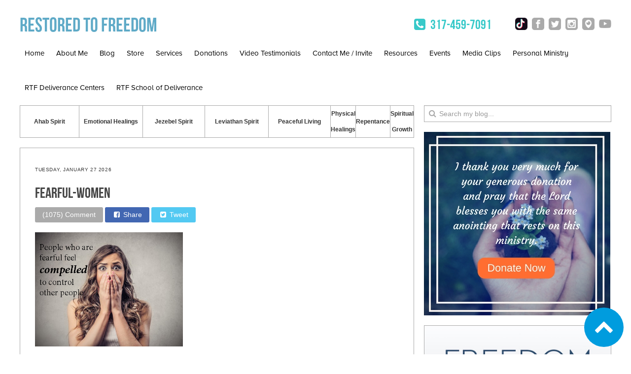

--- FILE ---
content_type: text/html; charset=UTF-8
request_url: http://www.restoredtofreedom.com/2017/05/23/overly-controlling-people-are-controlled-by-fear/fearful-women/
body_size: 9551
content:
<!DOCTYPE html>
<html dir="ltr" lang="en" prefix="og: https://ogp.me/ns#" xmlns:og="http://opengraphprotocol.org/schema/" xmlns:fb="http://www.facebook.com/2008/fbml" class="no-js no-svg">
<head>
<meta property="og:title" content=" fearful-women "/>
<meta property="og:type" content="article"/>
<meta property="og:url" content=" http://www.restoredtofreedom.com/2017/05/23/overly-controlling-people-are-controlled-by-fear/fearful-women/ "/>
<meta property="og:site_name" content="Restored to Freedom"/>
<meta property="og:image" content="https://restoredtofreedom.com/wp-content/uploads/2017/04/Restored-to-freedom.jpg"/>
<meta charset="UTF-8">
<meta name="viewport" content="width=device-width, initial-scale=1, maximum-scale=1, user-scalable=no">
<link rel="profile" href="http://gmpg.org/xfn/11">
<link rel="stylesheet" href="https://maxcdn.bootstrapcdn.com/bootstrap/3.3.7/css/bootstrap.min.css" integrity="sha384-BVYiiSIFeK1dGmJRAkycuHAHRg32OmUcww7on3RYdg4Va+PmSTsz/K68vbdEjh4u" crossorigin="anonymous">
<link href='//www.restoredtofreedom.com/wp-content/cache/wpfc-minified/qj0gjchg/2l62u.css' rel="stylesheet" type="text/css" />  
<link href='//www.restoredtofreedom.com/wp-content/cache/wpfc-minified/lbkzrrbs/2l62u.css' rel="stylesheet" type="text/css" />
<link rel="stylesheet" href="//cdn.jsdelivr.net/jquery.sidr/2.2.1/stylesheets/jquery.sidr.dark.min.css">
<link rel="icon" href="https://restoredtofreedom.com/wp-content/uploads/2017/03/favicon.ico" type="image/x-icon" />
<link rel="shortcut icon" href="https://restoredtofreedom.com/wp-content/uploads/2017/03/favicon.ico" type="image/x-icon" />
<link rel='stylesheet' href='https://restoredtofreedom.sendlane.com/css/bootstrap.min.css' />
<link rel='stylesheet' href='https://restoredtofreedom.sendlane.com/css/admin/assets/css/datepicker.css' />
<script src="https://sendlane.com/scripts/pusher.js" async></script>
</head>
<body class="attachment attachment-template-default single single-attachment postid-1660 attachmentid-1660 attachment-jpeg group-blog has-header-image has-sidebar colors-light">
<div id="page" class="site rfs-container">
<header id="masthead" class="header" role="banner">
<div class="clearfix"></div>
<div class="pc-block">
<div class="top">
<div class="logo">
<h1 class="site-title">
<a href="/" title="Restored to Freedom" rel="home">
Restored to Freedom
</a>
</h1>
<a class="mobile-menu visible-xs-inline-block"  href="#sidr"><i class="fa fa-bars" aria-hidden="true"></i></a>
</div>
<div class="social-group">
<a href="tel:317-459-7091">
<span class="contact">
<i class="fa fa-fw fa-phone-square" aria-hidden="true"></i> 
317-459-7091
</span>
</a>
<span class="social-icons">
<a target="_blank" href="https://www.tiktok.com/@nelsonschuman"><img src="http://www.restoredtofreedom.com/wp-content/themes/restoredtofreedom/assets/images/icons/tiktok-icon.png"></a>
<a target="_blank" href="https://www.facebook.com/RestoredToFreedom/"><img src="http://www.restoredtofreedom.com/wp-content/themes/restoredtofreedom/assets/images/icons/fb-icon.png"></a>
<a target="_blank" href="https://twitter.com/nelsonschuman"><img src="http://www.restoredtofreedom.com/wp-content/themes/restoredtofreedom/assets/images/icons/twitter-icon.png"></a>
<a target="_blank" href="https://www.instagram.com/nelsonschuman/"><img src="http://www.restoredtofreedom.com/wp-content/themes/restoredtofreedom/assets/images/icons/instagram-icon.png"></a>
<a target="_blank" href="https://www.periscope.tv/nelsonschuman/1MYGNLDEjYRxw"><img src="http://www.restoredtofreedom.com/wp-content/themes/restoredtofreedom/assets/images/icons/periscope-icon.png"></a>
<a target="_blank" href="https://www.YouTube.com/nelsonschuman67"><img src="http://www.restoredtofreedom.com/wp-content/themes/restoredtofreedom/assets/images/icons/youtube-icon.png"></a>
</span>
<a class="mobile-menu visible-sm-inline-block" href="#sidr"><i class="fa fa-bars" aria-hidden="true"></i></a>
</div>
</div>
<div id="primary-menu">
<div class="menu-main-menu-container"><ul id="menu-main-menu" class="menu"><li id="menu-item-376" class="menu-item menu-item-type-custom menu-item-object-custom menu-item-home menu-item-376"><a href="http://www.restoredtofreedom.com">Home</a></li>
<li id="menu-item-10" class="menu-item menu-item-type-custom menu-item-object-custom menu-item-10"><a href="/about">About Me</a></li>
<li id="menu-item-35" class="menu-item menu-item-type-custom menu-item-object-custom menu-item-has-children menu-item-35"><a href="http://www.restoredtofreedom.com/blogs/">Blog</a>
<ul class="sub-menu">
<li id="menu-item-36" class="menu-item menu-item-type-taxonomy menu-item-object-category menu-item-36"><a href="http://www.restoredtofreedom.com/category/leviathan-spirits/">Leviathan Spirit</a></li>
<li id="menu-item-38" class="menu-item menu-item-type-taxonomy menu-item-object-category menu-item-38"><a href="http://www.restoredtofreedom.com/category/jezebel-spirit/">Jezebel Spirit</a></li>
<li id="menu-item-40" class="menu-item menu-item-type-taxonomy menu-item-object-category menu-item-40"><a href="http://www.restoredtofreedom.com/category/emotional-healings/">Emotional Healings</a></li>
<li id="menu-item-153" class="menu-item menu-item-type-taxonomy menu-item-object-category menu-item-153"><a href="http://www.restoredtofreedom.com/category/physical-healings/">Physical Healings</a></li>
<li id="menu-item-1362" class="menu-item menu-item-type-taxonomy menu-item-object-category menu-item-1362"><a href="http://www.restoredtofreedom.com/category/peaceful-living/">Peaceful Living</a></li>
<li id="menu-item-5876" class="menu-item menu-item-type-taxonomy menu-item-object-category menu-item-5876"><a href="http://www.restoredtofreedom.com/category/spiritual-growth/">Spiritual Growth</a></li>
<li id="menu-item-5878" class="menu-item menu-item-type-taxonomy menu-item-object-category menu-item-5878"><a href="http://www.restoredtofreedom.com/category/ahab-spirit/">Ahab Spirit</a></li>
<li id="menu-item-5877" class="menu-item menu-item-type-taxonomy menu-item-object-category menu-item-5877"><a href="http://www.restoredtofreedom.com/category/repentance/">Repentance</a></li>
</ul>
</li>
<li id="menu-item-47" class="menu-item menu-item-type-post_type menu-item-object-page menu-item-47"><a href="http://www.restoredtofreedom.com/store/">Store</a></li>
<li id="menu-item-56" class="menu-item menu-item-type-post_type menu-item-object-page menu-item-has-children menu-item-56"><a href="http://www.restoredtofreedom.com/services/">Services</a>
<ul class="sub-menu">
<li id="menu-item-57" class="menu-item menu-item-type-post_type menu-item-object-page menu-item-57"><a href="http://www.restoredtofreedom.com/services/physical-healing/">Physical Healings</a></li>
<li id="menu-item-58" class="menu-item menu-item-type-post_type menu-item-object-page menu-item-58"><a href="http://www.restoredtofreedom.com/services/deliverance-ministry/">Soul Wound Healing &#038; Deliverance</a></li>
<li id="menu-item-59" class="menu-item menu-item-type-post_type menu-item-object-page menu-item-59"><a href="http://www.restoredtofreedom.com/services/holy-spirit-led-counsel/">Holy Spirit Led Counsel</a></li>
</ul>
</li>
<li id="menu-item-156" class="menu-item menu-item-type-post_type menu-item-object-page menu-item-156"><a href="http://www.restoredtofreedom.com/donations/">Donations</a></li>
<li id="menu-item-67" class="menu-item menu-item-type-post_type menu-item-object-page menu-item-67"><a href="http://www.restoredtofreedom.com/testimonials/">Video Testimonials</a></li>
<li id="menu-item-66" class="menu-item menu-item-type-post_type menu-item-object-page menu-item-66"><a href="http://www.restoredtofreedom.com/contact-me-invite/">Contact Me / Invite</a></li>
<li id="menu-item-293" class="menu-item menu-item-type-post_type menu-item-object-page menu-item-293"><a href="http://www.restoredtofreedom.com/resources/">Resources</a></li>
<li id="menu-item-894" class="menu-item menu-item-type-post_type menu-item-object-page menu-item-894"><a href="http://www.restoredtofreedom.com/events/">Events</a></li>
<li id="menu-item-42" class="menu-item menu-item-type-post_type menu-item-object-page menu-item-42"><a href="http://www.restoredtofreedom.com/media-clips/">Media Clips</a></li>
<li id="menu-item-2488" class="menu-item menu-item-type-post_type menu-item-object-page menu-item-2488"><a href="http://www.restoredtofreedom.com/personal-ministry/">Personal Ministry</a></li>
<li id="menu-item-5236" class="menu-item menu-item-type-post_type menu-item-object-page menu-item-5236"><a href="http://www.restoredtofreedom.com/rtf-deliverance-centers/">RTF Deliverance Centers</a></li>
<li id="menu-item-2884" class="menu-item menu-item-type-post_type menu-item-object-page menu-item-2884"><a href="http://www.restoredtofreedom.com/rtf-deliverance-certification/">RTF School of Deliverance</a></li>
</ul></div>				</div>
</div>
</header><!-- #masthead -->
<div class="clearfix"></div>
<div class="site-content-contain">
<div id="content" class="site-content">
<div id="rtf">
<main id="main" class="phs-site-main" role="main">
<div class="blog-content">
<!-- categories -->
<table class="categories-group">
<td><a href="http://www.restoredtofreedom.com/category/ahab-spirit/">Ahab Spirit</a></td>
<td><a href="http://www.restoredtofreedom.com/category/emotional-healings/">Emotional Healings</a></td>
<td><a href="http://www.restoredtofreedom.com/category/jezebel-spirit/">Jezebel Spirit</a></td>
<td><a href="http://www.restoredtofreedom.com/category/leviathan-spirits/">Leviathan Spirit</a></td>
<td><a href="http://www.restoredtofreedom.com/category/peaceful-living/">Peaceful Living</a></td>
<td><a href="http://www.restoredtofreedom.com/category/physical-healings/">Physical Healings</a></td>
<td><a href="http://www.restoredtofreedom.com/category/repentance/">Repentance</a></td>
<td><a href="http://www.restoredtofreedom.com/category/spiritual-growth/">Spiritual Growth</a></td>
</table>
<div class="blog-page">
<span class="post-date">
Tuesday, January 27 2026						</span>
<h1 class="post-name">fearful-women</h1>	
<div class="social-share-group">
<div id="fb-root"></div>
<div class="sbtn sbtn-commment">
<a href="http://www.restoredtofreedom.com/overly-controlling-people-are-controlled-by-fear/fearful-women/#respond">
(1075) Comment</a>
</a>
</div>
<div 
class="sbtn sbtn-fb" 
data-href="http://www.restoredtofreedom.com/overly-controlling-people-are-controlled-by-fear/fearful-women/" 
data-layout="" 
data-mobile-iframe="true">
<a 
class="fb-xfbml-parse-ignore" 
target="_blank" 
href="https://www.facebook.com/sharer/sharer.php?u=http://www.restoredtofreedom.com/overly-controlling-people-are-controlled-by-fear/fearful-women/">
<i class="fa fa-fw fa-facebook-square" aria-hidden="true"></i>
Share
</a>
</div>
<div class="sbtn sbtn-twitter">
<a class=""
href="https://twitter.com/intent/tweet?text= http://www.restoredtofreedom.com/overly-controlling-people-are-controlled-by-fear/fearful-women/">
<i class="fa fa-fw fa-twitter-square" aria-hidden="true"></i>
Tweet</a>
</div>
</div>
<div class="post-content">
<p class="attachment"><a href='http://www.restoredtofreedom.com/wp-content/uploads/2017/05/fearful-women.jpg'><img fetchpriority="high" decoding="async" width="300" height="232" src="http://www.restoredtofreedom.com/wp-content/uploads/2017/05/fearful-women-300x232.jpg" class="attachment-medium size-medium" alt="" srcset="http://www.restoredtofreedom.com/wp-content/uploads/2017/05/fearful-women-300x232.jpg 300w, http://www.restoredtofreedom.com/wp-content/uploads/2017/05/fearful-women.jpg 508w" sizes="100vw" /></a></p>
</div>
<span class="blog-post-footer">
<span class="category">Category:
<a href="#">
</span>
</a>
<span  class="ft-right">
<a href="http://www.restoredtofreedom.com/overly-controlling-people-are-controlled-by-fear/fearful-women/">
Posted on Tuesday, May 23, 2017								</a>
</span>
</span>
</div>
<!-- %title -->
<div class="paginations">
<nav class="navigation post-navigation" aria-label="Posts">
<h2 class="screen-reader-text">Posts navigation</h2>
<div class="nav-links"><div class="nav-previous"><a href="http://www.restoredtofreedom.com/2017/05/23/overly-controlling-people-are-controlled-by-fear/" rel="prev"><div class="btn pull-left">
<img class="product" src="http://www.restoredtofreedom.com/wp-content/themes/restoredtofreedom/assets/images/icons/arrow-left-grey.png" ">
Older Post
</div></a></div></div>
</nav>					</div>
<div class="clearfix"></div>
<div id="comments" class="comments-area">
<div id="respond" class="comment-respond">
<h3 id="reply-title" class="comment-reply-title">Leave a Reply <small><a rel="nofollow" id="cancel-comment-reply-link" href="/2017/05/23/overly-controlling-people-are-controlled-by-fear/fearful-women/#respond" style="display:none;">Cancel reply</a></small></h3><form action="http://www.restoredtofreedom.com/wp-comments-post.php" method="post" id="commentform" class="comment-form" novalidate><p class="comment-notes"><span id="email-notes">Your email address will not be published.</span> <span class="required-field-message">Required fields are marked <span class="required">*</span></span></p><p class="comment-form-comment"><label for="comment">Comment <span class="required">*</span></label> <textarea autocomplete="new-password"  id="d13a38980a"  name="d13a38980a"   cols="45" rows="8" maxlength="65525" required></textarea><textarea id="comment" aria-label="hp-comment" aria-hidden="true" name="comment" autocomplete="new-password" style="padding:0 !important;clip:rect(1px, 1px, 1px, 1px) !important;position:absolute !important;white-space:nowrap !important;height:1px !important;width:1px !important;overflow:hidden !important;" tabindex="-1"></textarea><script data-noptimize>document.getElementById("comment").setAttribute( "id", "a8259e6681e3d54b4ab6c9942aba5ef2" );document.getElementById("d13a38980a").setAttribute( "id", "comment" );</script></p><p class="comment-form-author"><label for="author">Name <span class="required">*</span></label> <input id="author" name="author" type="text" value="" size="30" maxlength="245" autocomplete="name" required /></p>
<p class="comment-form-email"><label for="email">Email <span class="required">*</span></label> <input id="email" name="email" type="email" value="" size="30" maxlength="100" aria-describedby="email-notes" autocomplete="email" required /></p>
<p class="comment-form-url"><label for="url">Website</label> <input id="url" name="url" type="url" value="" size="30" maxlength="200" autocomplete="url" /></p>
<div class="gglcptch gglcptch_v2"><div id="gglcptch_recaptcha_3386135040" class="gglcptch_recaptcha"></div>
<noscript>
<div style="width: 302px;">
<div style="width: 302px; height: 422px; position: relative;">
<div style="width: 302px; height: 422px; position: absolute;">
<iframe src="https://www.google.com/recaptcha/api/fallback?k=6LfZfmAUAAAAAPHyjiI3fzDnxCUJYf-2XvMdMAnP" frameborder="0" scrolling="no" style="width: 302px; height:422px; border-style: none;"></iframe>
</div>
</div>
<div style="border-style: none; bottom: 12px; left: 25px; margin: 0px; padding: 0px; right: 25px; background: #f9f9f9; border: 1px solid #c1c1c1; border-radius: 3px; height: 60px; width: 300px;">
<textarea id="g-recaptcha-response" name="g-recaptcha-response" class="g-recaptcha-response" style="width: 250px !important; height: 40px !important; border: 1px solid #c1c1c1 !important; margin: 10px 25px !important; padding: 0px !important; resize: none !important;"></textarea>
</div>
</div>
</noscript></div><p class="form-submit"><input name="submit" type="submit" id="submit" class="submit" value="Post Comment" /> <input type='hidden' name='comment_post_ID' value='1660' id='comment_post_ID' />
<input type='hidden' name='comment_parent' id='comment_parent' value='0' />
</p></form>	</div><!-- #respond -->
</div><!-- #comments -->
</div>
<!-- 
<aside id="secondary" class="widget-area" role="complementary">
<section id="search-2" class="widget widget_search">
<div class="main-content">
<div class="">
<form role="search" method="get" class="search-form" action="http://www.restoredtofreedom.com/">
<input type="search" id="search-form-69792019d453f" class=" search-field" placeholder="Search &hellip;" value="" name="s" />
<button type="submit" class="search-submit">
<i class="fa fa-search" aria-hidden="true"></i>
</button>
</form>
</div>
</div>
</section>
<section id="recent-posts-2" class="widget widget_recent_entries">
<h2 class="widget-title">Recent Posts</h2>
<ul>
<li>
<a href="http://www.restoredtofreedom.com/2026/01/25/beware-of-helping-these-types-of-people-2/">BEWARE OF HELPING THESE TYPES OF PEOPLE</a>
</li>
<li>
<a href="http://www.restoredtofreedom.com/2026/01/18/many-have-made-spiritual-contracts-that-are-causing-them-to-be-cursed-unaware/">MANY HAVE MADE SPIRITUAL CONTRACTS THAT ARE CAUSING THEM TO BE CURSED UNAWARE</a>
</li>
<li>
<a href="http://www.restoredtofreedom.com/2026/01/16/when-people-hate-you-for-being-godly-they-will-hate-everything-about-you/">WHEN PEOPLE HATE YOU FOR BEING GODLY THEY WILL HATE EVERYTHING ABOUT YOU</a>
</li>
<li>
<a href="http://www.restoredtofreedom.com/2026/01/10/signs-of-emotional-abuse/">SIGNS OF EMOTIONAL ABUSE</a>
</li>
<li>
<a href="http://www.restoredtofreedom.com/2026/01/09/8234/">(no title)</a>
</li>
</ul>
</section><section id="recent-comments-2" class="widget widget_recent_comments"><h2 class="widget-title">Recent Comments</h2><ul id="recentcomments"><li class="recentcomments"><span class="comment-author-link">admin</span> on <a href="http://www.restoredtofreedom.com/2022/08/30/the-dangerous-kundalini-spirit-the-counterfeit-holy-spirit/#comment-8523">THE DANGEROUS KUNDALINI SPIRIT (THE COUNTERFEIT HOLY SPIRIT)</a></li><li class="recentcomments"><span class="comment-author-link">admin</span> on <a href="http://www.restoredtofreedom.com/2022/08/30/the-dangerous-kundalini-spirit-the-counterfeit-holy-spirit/#comment-8522">THE DANGEROUS KUNDALINI SPIRIT (THE COUNTERFEIT HOLY SPIRIT)</a></li><li class="recentcomments"><span class="comment-author-link">Kennethia Gilliam</span> on <a href="http://www.restoredtofreedom.com/2022/08/30/the-dangerous-kundalini-spirit-the-counterfeit-holy-spirit/#comment-8521">THE DANGEROUS KUNDALINI SPIRIT (THE COUNTERFEIT HOLY SPIRIT)</a></li><li class="recentcomments"><span class="comment-author-link">Krystle</span> on <a href="http://www.restoredtofreedom.com/2022/08/30/the-dangerous-kundalini-spirit-the-counterfeit-holy-spirit/#comment-8520">THE DANGEROUS KUNDALINI SPIRIT (THE COUNTERFEIT HOLY SPIRIT)</a></li><li class="recentcomments"><span class="comment-author-link">Erin</span> on <a href="http://www.restoredtofreedom.com/2022/08/30/the-dangerous-kundalini-spirit-the-counterfeit-holy-spirit/#comment-8504">THE DANGEROUS KUNDALINI SPIRIT (THE COUNTERFEIT HOLY SPIRIT)</a></li></ul></section><section id="archives-2" class="widget widget_archive"><h2 class="widget-title">Archives</h2>
<ul>
<li><a href='http://www.restoredtofreedom.com/2026/01/'>January 2026</a></li>
<li><a href='http://www.restoredtofreedom.com/2025/12/'>December 2025</a></li>
<li><a href='http://www.restoredtofreedom.com/2025/11/'>November 2025</a></li>
<li><a href='http://www.restoredtofreedom.com/2025/10/'>October 2025</a></li>
<li><a href='http://www.restoredtofreedom.com/2025/09/'>September 2025</a></li>
<li><a href='http://www.restoredtofreedom.com/2025/08/'>August 2025</a></li>
<li><a href='http://www.restoredtofreedom.com/2025/07/'>July 2025</a></li>
<li><a href='http://www.restoredtofreedom.com/2025/06/'>June 2025</a></li>
<li><a href='http://www.restoredtofreedom.com/2025/05/'>May 2025</a></li>
<li><a href='http://www.restoredtofreedom.com/2025/04/'>April 2025</a></li>
<li><a href='http://www.restoredtofreedom.com/2025/03/'>March 2025</a></li>
<li><a href='http://www.restoredtofreedom.com/2025/02/'>February 2025</a></li>
<li><a href='http://www.restoredtofreedom.com/2025/01/'>January 2025</a></li>
<li><a href='http://www.restoredtofreedom.com/2024/12/'>December 2024</a></li>
<li><a href='http://www.restoredtofreedom.com/2024/11/'>November 2024</a></li>
<li><a href='http://www.restoredtofreedom.com/2024/10/'>October 2024</a></li>
<li><a href='http://www.restoredtofreedom.com/2024/09/'>September 2024</a></li>
<li><a href='http://www.restoredtofreedom.com/2024/08/'>August 2024</a></li>
<li><a href='http://www.restoredtofreedom.com/2024/07/'>July 2024</a></li>
<li><a href='http://www.restoredtofreedom.com/2024/06/'>June 2024</a></li>
<li><a href='http://www.restoredtofreedom.com/2024/05/'>May 2024</a></li>
<li><a href='http://www.restoredtofreedom.com/2024/04/'>April 2024</a></li>
<li><a href='http://www.restoredtofreedom.com/2024/03/'>March 2024</a></li>
<li><a href='http://www.restoredtofreedom.com/2024/02/'>February 2024</a></li>
<li><a href='http://www.restoredtofreedom.com/2024/01/'>January 2024</a></li>
<li><a href='http://www.restoredtofreedom.com/2023/12/'>December 2023</a></li>
<li><a href='http://www.restoredtofreedom.com/2023/10/'>October 2023</a></li>
<li><a href='http://www.restoredtofreedom.com/2023/09/'>September 2023</a></li>
<li><a href='http://www.restoredtofreedom.com/2023/08/'>August 2023</a></li>
<li><a href='http://www.restoredtofreedom.com/2023/07/'>July 2023</a></li>
<li><a href='http://www.restoredtofreedom.com/2023/06/'>June 2023</a></li>
<li><a href='http://www.restoredtofreedom.com/2023/05/'>May 2023</a></li>
<li><a href='http://www.restoredtofreedom.com/2023/04/'>April 2023</a></li>
<li><a href='http://www.restoredtofreedom.com/2023/03/'>March 2023</a></li>
<li><a href='http://www.restoredtofreedom.com/2023/02/'>February 2023</a></li>
<li><a href='http://www.restoredtofreedom.com/2023/01/'>January 2023</a></li>
<li><a href='http://www.restoredtofreedom.com/2022/12/'>December 2022</a></li>
<li><a href='http://www.restoredtofreedom.com/2022/11/'>November 2022</a></li>
<li><a href='http://www.restoredtofreedom.com/2022/10/'>October 2022</a></li>
<li><a href='http://www.restoredtofreedom.com/2022/09/'>September 2022</a></li>
<li><a href='http://www.restoredtofreedom.com/2022/08/'>August 2022</a></li>
<li><a href='http://www.restoredtofreedom.com/2022/07/'>July 2022</a></li>
<li><a href='http://www.restoredtofreedom.com/2022/06/'>June 2022</a></li>
<li><a href='http://www.restoredtofreedom.com/2022/05/'>May 2022</a></li>
<li><a href='http://www.restoredtofreedom.com/2022/04/'>April 2022</a></li>
<li><a href='http://www.restoredtofreedom.com/2022/03/'>March 2022</a></li>
<li><a href='http://www.restoredtofreedom.com/2022/02/'>February 2022</a></li>
<li><a href='http://www.restoredtofreedom.com/2022/01/'>January 2022</a></li>
<li><a href='http://www.restoredtofreedom.com/2021/12/'>December 2021</a></li>
<li><a href='http://www.restoredtofreedom.com/2021/11/'>November 2021</a></li>
<li><a href='http://www.restoredtofreedom.com/2021/10/'>October 2021</a></li>
<li><a href='http://www.restoredtofreedom.com/2021/08/'>August 2021</a></li>
<li><a href='http://www.restoredtofreedom.com/2021/07/'>July 2021</a></li>
<li><a href='http://www.restoredtofreedom.com/2021/05/'>May 2021</a></li>
<li><a href='http://www.restoredtofreedom.com/2021/04/'>April 2021</a></li>
<li><a href='http://www.restoredtofreedom.com/2021/03/'>March 2021</a></li>
<li><a href='http://www.restoredtofreedom.com/2021/02/'>February 2021</a></li>
<li><a href='http://www.restoredtofreedom.com/2021/01/'>January 2021</a></li>
<li><a href='http://www.restoredtofreedom.com/2020/12/'>December 2020</a></li>
<li><a href='http://www.restoredtofreedom.com/2020/11/'>November 2020</a></li>
<li><a href='http://www.restoredtofreedom.com/2020/10/'>October 2020</a></li>
<li><a href='http://www.restoredtofreedom.com/2020/09/'>September 2020</a></li>
<li><a href='http://www.restoredtofreedom.com/2020/08/'>August 2020</a></li>
<li><a href='http://www.restoredtofreedom.com/2020/07/'>July 2020</a></li>
<li><a href='http://www.restoredtofreedom.com/2020/06/'>June 2020</a></li>
<li><a href='http://www.restoredtofreedom.com/2020/04/'>April 2020</a></li>
<li><a href='http://www.restoredtofreedom.com/2020/02/'>February 2020</a></li>
<li><a href='http://www.restoredtofreedom.com/2020/01/'>January 2020</a></li>
<li><a href='http://www.restoredtofreedom.com/2019/11/'>November 2019</a></li>
<li><a href='http://www.restoredtofreedom.com/2019/09/'>September 2019</a></li>
<li><a href='http://www.restoredtofreedom.com/2019/07/'>July 2019</a></li>
<li><a href='http://www.restoredtofreedom.com/2019/06/'>June 2019</a></li>
<li><a href='http://www.restoredtofreedom.com/2019/05/'>May 2019</a></li>
<li><a href='http://www.restoredtofreedom.com/2019/04/'>April 2019</a></li>
<li><a href='http://www.restoredtofreedom.com/2019/03/'>March 2019</a></li>
<li><a href='http://www.restoredtofreedom.com/2019/02/'>February 2019</a></li>
<li><a href='http://www.restoredtofreedom.com/2019/01/'>January 2019</a></li>
<li><a href='http://www.restoredtofreedom.com/2018/12/'>December 2018</a></li>
<li><a href='http://www.restoredtofreedom.com/2018/11/'>November 2018</a></li>
<li><a href='http://www.restoredtofreedom.com/2018/09/'>September 2018</a></li>
<li><a href='http://www.restoredtofreedom.com/2018/08/'>August 2018</a></li>
<li><a href='http://www.restoredtofreedom.com/2018/07/'>July 2018</a></li>
<li><a href='http://www.restoredtofreedom.com/2018/05/'>May 2018</a></li>
<li><a href='http://www.restoredtofreedom.com/2018/04/'>April 2018</a></li>
<li><a href='http://www.restoredtofreedom.com/2018/03/'>March 2018</a></li>
<li><a href='http://www.restoredtofreedom.com/2018/02/'>February 2018</a></li>
<li><a href='http://www.restoredtofreedom.com/2018/01/'>January 2018</a></li>
<li><a href='http://www.restoredtofreedom.com/2017/12/'>December 2017</a></li>
<li><a href='http://www.restoredtofreedom.com/2017/11/'>November 2017</a></li>
<li><a href='http://www.restoredtofreedom.com/2017/10/'>October 2017</a></li>
<li><a href='http://www.restoredtofreedom.com/2017/09/'>September 2017</a></li>
<li><a href='http://www.restoredtofreedom.com/2017/08/'>August 2017</a></li>
<li><a href='http://www.restoredtofreedom.com/2017/07/'>July 2017</a></li>
<li><a href='http://www.restoredtofreedom.com/2017/06/'>June 2017</a></li>
<li><a href='http://www.restoredtofreedom.com/2017/05/'>May 2017</a></li>
<li><a href='http://www.restoredtofreedom.com/2017/04/'>April 2017</a></li>
<li><a href='http://www.restoredtofreedom.com/2017/03/'>March 2017</a></li>
<li><a href='http://www.restoredtofreedom.com/2017/02/'>February 2017</a></li>
</ul>
</section><section id="categories-2" class="widget widget_categories"><h2 class="widget-title">Categories</h2>
<ul>
<li class="cat-item cat-item-242"><a href="http://www.restoredtofreedom.com/category/ahab-spirit/">Ahab Spirit</a>
</li>
<li class="cat-item cat-item-6"><a href="http://www.restoredtofreedom.com/category/emotional-healings/">Emotional Healings</a>
</li>
<li class="cat-item cat-item-3"><a href="http://www.restoredtofreedom.com/category/jezebel-spirit/">Jezebel Spirit</a>
</li>
<li class="cat-item cat-item-4"><a href="http://www.restoredtofreedom.com/category/leviathan-spirits/">Leviathan Spirit</a>
</li>
<li class="cat-item cat-item-71"><a href="http://www.restoredtofreedom.com/category/peaceful-living/">Peaceful Living</a>
</li>
<li class="cat-item cat-item-1"><a href="http://www.restoredtofreedom.com/category/physical-healings/">Physical Healings</a>
</li>
<li class="cat-item cat-item-226"><a href="http://www.restoredtofreedom.com/category/repentance/">Repentance</a>
</li>
<li class="cat-item cat-item-227"><a href="http://www.restoredtofreedom.com/category/spiritual-growth/">Spiritual Growth</a>
</li>
</ul>
</section><section id="meta-2" class="widget widget_meta"><h2 class="widget-title">Meta</h2>
<ul>
<li><a href="http://www.restoredtofreedom.com/wp-login.php">Log in</a></li>
<li><a href="http://www.restoredtofreedom.com/feed/">Entries feed</a></li>
<li><a href="http://www.restoredtofreedom.com/comments/feed/">Comments feed</a></li>
<li><a href="https://wordpress.org/">WordPress.org</a></li>
</ul>
</section></aside><!-- #secondary -->
<div class="sidebar">
<form 
role="search" 
method="get" 
class="search-form" 
action="">
<i class="fa fa-search" aria-hidden="true"></i>
<input type="search" 
id="search-form-58a4afba3965c" 
class="search-field form-control" 
placeholder="Search my blog..." 
value="" 
name="s">
</form>
<div class="box" style="border: 0;">
<div class="post-content">
<a href="https://www.paypal.com/donate/?hosted_button_id=GZDKKXX5CMVR2" style="text-decoration:none"><img src="https://restoredtofreedom.com/wp-content/uploads/2017/03/donations.jpg" alt="PayPal - The safer, easier way to pay online!"></a>
<!-- <form id="donateForm" action="https://www.paypal.com/cgi-bin/webscr" method="post" target="_top">
<input type="hidden" name="cmd" value="_s-xclick">
<input type="hidden" name="hosted_button_id" value="UKXHPNE9ZM9QU">
<input type="image" src="https://restoredtofreedom.com/wp-content/uploads/2017/03/donations.jpg" border="0" name="submit" alt="PayPal - The safer, easier way to pay online!">
<img alt="" border="0" src="https://www.paypalobjects.com/en_US/i/scr/pixel.gif" width="1" height="1">
</form> -->
</div>
</div>
<div class="box">
<a target="_blank" href="https://a.co/d/5EJKFay">
<img alt="Freedom From Soul Wounds and Demons: Your Breakthrough to True Peace & Joy" class="ads" src="http://www.restoredtofreedom.com/wp-content/uploads/2022/11/Freedom-From-Soul-Wounds-Demons-Front-Cover.jpeg">
</a>
</div>
<div class="box">
<a target="_blank" href="https://www.amazon.com/Restored-Freedom-marriages-hopelessness-brokenness/dp/1523466006/ref=sr_1_1?s=books&ie=UTF8&qid=1488423079&sr=1-1&keywords=restored+to+freedom">
<img alt="Restored to Freedom" class="ads" src="https://restoredtofreedom.com/wp-content/uploads/2017/03/banner-2.jpg">
</a>
</div>
<div class="box">
<a target="_blank" href="https://www.amazon.com/dp/1543266185/ref=sr_1_3?ie=UTF8&qid=1488504806&sr=8-3&keywords=tossing+starfish">
<img alt="Tossing Starfish" class="ads" src="https://restoredtofreedom.com/wp-content/uploads/2017/03/starfish-banner.jpg">
</a>
</div>
<div class="box">
<a target="_blank" href="https://www.amazon.com/Waking-Lion-Within-Reclaiming-Position/dp/1537006215/ref=sr_1_3?ie=UTF8&qid=1473800214&sr=8-3&keywords=waking+the+lion+within">
<img alt="Waking the Lion Within Book" class="ads" src="https://restoredtofreedom.com/wp-content/uploads/2017/02/Waking-The-Lion-Within.jpg">
</a>
</div>
<div class="box">
<h3 class="box-title">Follow us on Facebook</h3>
<div class="box-content">
<div class="fb-page" data-href="https://www.facebook.com/RestoredToFreedom" data-tabs="timeline" data-small-header="false" data-adapt-container-width="false" data-hide-cover="false" data-show-facepile="true"><blockquote cite="https://www.facebook.com/RestoredToFreedom" class="fb-xfbml-parse-ignore"><a href="https://www.facebook.com/RestoredToFreedom">Restored to Freedom</a></blockquote></div>
</div>
</div>
<div class="box">
<a target="_blank" href="https://www.amazon.com/Loving-Like-Christ-Love-People/dp/1535236949/ref=sr_1_4?ie=UTF8&qid=1471688439&sr=8-4&keywords=nelson+schuman">
<img alt="Living Like Christ Book" class="ads" src="https://restoredtofreedom.com/wp-content/uploads/2017/02/loving-like-Christ.jpg">
</a>
</div>
<div class="box">
<a target="_blank" href="https://www.amazon.com/Jesus-Loves-Heal-Through-You/dp/B01FJ00GA4/ref=tmm_pap_swatch_0?_encoding=UTF8&qid=1488437902&sr=1-1">
<img alt="Jesus Loves to Heal Book" class="ads" src="https://restoredtofreedom.com/wp-content/uploads/2017/02/Jesus-loves-to-heal-thru-u.jpg">
</a>
</div>
<div class="box">
<a target="_blank" href="https://www.amazon.com/Keep-Your-Peace-Limiting-Strife/dp/1539008436/ref=pd_bxgy_14_img_3?_encoding=UTF8&psc=1&refRID=Q7F19TM4NCSJ3KGZR7W0">
<img alt="Keep your peace on" class="ads" src="https://restoredtofreedom.com/wp-content/uploads/2017/02/keep-your-peace-on.jpg">
</a>
</div>
<div class="box">
<a target="_blank" href="https://www.amazon.com/dp/B06XCD9T78/ref=sr_1_1?s=books&ie=UTF8&qid=1488269502&sr=1-1&keywords=keep+your+faith+on">
<img alt="Keep your faith on" class="ads" src="https://restoredtofreedom.com/wp-content/uploads/2017/02/keep-ur-faith-on.jpg">
</a>
</div>
<!--<div class="box">
<h3 class="box-title">Total Subscribers <span id="sub-counter">110</span></h3>
</div> --->
<div class="box">
<h3 class="box-title">My Most Popular Posts</h3>
<div class="box-content popular-post">
<ul>
<li>
<!-- featured image -->
<a href="http://www.restoredtofreedom.com/post-for-leviathan-spirit/">
<!-- post title -->
<span 
style=""
class="rtf-thumbnail-title col-md-10 col-sm-10">
Leviathan Spirit							</span>
<div class="clearfix">
</a>
</li>
<li>
<!-- featured image -->
<a href="http://www.restoredtofreedom.com/freemasons-usher-in-the-leviathan-curse-to-their-families/">
<div 
class="rtf-thumbnail col-md-2 col-sm-2" 
style="background-image: url('http://www.restoredtofreedom.com/wp-content/uploads/2017/03/Freemasons-Pic.jpg');">
</div>
<!-- post title -->
<span 
style=""
class="rtf-thumbnail-title col-md-10 col-sm-10">
Freemasons Usher in the Leviathan Curse to Their Families							</span>
<div class="clearfix">
</a>
</li>
<li>
<!-- featured image -->
<a href="http://www.restoredtofreedom.com/when-men-operate-in-the-jezebel-spirit-their-wives-often-get-sick-and-some-die-early/">
<div 
class="rtf-thumbnail col-md-2 col-sm-2" 
style="background-image: url('http://www.restoredtofreedom.com/wp-content/uploads/2017/05/Man-yelling-at-wife.jpg');">
</div>
<!-- post title -->
<span 
style=""
class="rtf-thumbnail-title col-md-10 col-sm-10">
When men operate in the Jezebel spirit their wives often get sick and some die early							</span>
<div class="clearfix">
</a>
</li>
<li>
<!-- featured image -->
<a href="http://www.restoredtofreedom.com/what-exactly-is-a-leviathan-spirit/">
<div 
class="rtf-thumbnail col-md-2 col-sm-2" 
style="background-image: url('http://www.restoredtofreedom.com/wp-content/uploads/2017/06/Leviathan-2.jpg');">
</div>
<!-- post title -->
<span 
style=""
class="rtf-thumbnail-title col-md-10 col-sm-10">
What exactly is a Leviathan spirit?							</span>
<div class="clearfix">
</a>
</li>
</ul>
</div>
</div>
<div class="box">
<h3 class="box-title">
<div class="social-group">
<a href="https://www.facebook.com/RestoredToFreedom/">
<img src="http://www.restoredtofreedom.com/wp-content/themes/restoredtofreedom/assets/images/icons/fb-icon-white.png">
</a>
<a href="https://twitter.com/nelsonschuman">
<img src="http://www.restoredtofreedom.com/wp-content/themes/restoredtofreedom/assets/images/icons/twitter-icon-white.png">
</a>
<a href="https://www.instagram.com/nelsonschuman/">
<img src="http://www.restoredtofreedom.com/wp-content/themes/restoredtofreedom/assets/images/icons/instagram-icon-white.png">
</a>
<a href="https://www.periscope.tv/nelsonschuman/1MYGNLDEjYRxw">
<img src="http://www.restoredtofreedom.com/wp-content/themes/restoredtofreedom/assets/images/icons/periscope-icon-white.png">
</a>
</div>
</h3>
</div>
</div>
			<div class="clearfix"></div>
<div id="featuredProduct">
<div class="inner">
<div class="col-sm-4 product-inner">
<h3 class="style1"> ABOUT ME</h3>
<div class="box">
<img class="profile-pic" src="http://www.restoredtofreedom.com/wp-content/uploads/2017/06/Leviathan-2.jpg">
<div class="fp-box-footer">
<a href="http://www.restoredtofreedom.com/what-exactly-is-a-leviathan-spirit/">
<span class="read-more">
Learn more about me <span class="meta-nav">»</span>
</span>
</a>
</div>
</div>
</div>
<div class="col-sm-4 product-inner">
<h3 class="style1 featured-title">FEATURED PRODUCT</h3>
<a target="_blank" href="https://www.amazon.com/Restored-Freedom-marriages-hopelessness-brokenness/dp/1523466006/ref=sr_1_1?s=books&ie=UTF8&qid=1488423079&sr=1-1&keywords=restored+to+freedom">
<img style="width:100%" alt="Keep Your Peace On" class="ads" src="https://restoredtofreedom.com/wp-content/uploads/2017/03/banner-2.jpg">
</a>
</div>
<div class="col-sm-4 product-inner">
<h3 class="style1">RESOURCES</h3>
<ul class="style1">
<li><a href="https://www.restoredtofreedom.com/Renunciation_Prayers.pdf" download>Powerfully Effective Prayers of Deliverance</a></li>
<li><a href="https://www.restoredtofreedom.com/Spiritual_Warfare_and_Deliverance.pdf" download>Spiritual Warfare & Deliverance</a></li>
<li><a href="https://www.restoredtofreedom.com/Kenneth-E-Hagin-The-Believers-Authority.pdf" download>The Believers Authority</a></li>
<li><a href="https://www.restoredtofreedom.com/covenant-of-marriage.pdf" download>Covenant Of Marriage</a></li>
</ul>
</div>
</div>
</div>
<div class="clearfix"></div>
</main><!-- #main -->
</div><!-- #primary -->
</div><!-- #content -->
<footer class="site-footer" role="contentinfo">
<p>© 2017 Restored to Freedom ~ All Rights Reserved</p>
</footer><!-- #colophon -->
</div><!-- .site-content-contain -->
</div><!-- #page -->
<link rel='stylesheet' id='gglcptch-css' href='//www.restoredtofreedom.com/wp-content/cache/wpfc-minified/fsu10ips/2l62u.css' type='text/css' media='all' />
<script type="text/javascript" src="http://www.restoredtofreedom.com/wp-includes/js/jquery/jquery.min.js?ver=3.7.1" id="jquery-core-js"></script>
<script type="text/javascript" src="http://www.restoredtofreedom.com/wp-includes/js/jquery/jquery-migrate.min.js?ver=3.4.1" id="jquery-migrate-js"></script>
<script type="text/javascript" src="http://www.restoredtofreedom.com/wp-content/plugins/mailchimp-widget/js/mailchimp-widget-min.js?ver=6.5.7" id="ns-mc-widget-js"></script>
<script type="text/javascript" id="rm_main_js-js-extra">
/* <![CDATA[ */
var rm_pre_data = {"ajax_url":"http:\/\/www.restoredtofreedom.com\/wp-admin\/admin-ajax.php","rm_nonce_field":"80e2342e9d"};
/* ]]> */
</script>
<script type="text/javascript" src="http://www.restoredtofreedom.com/wp-content/plugins/icegram-rainmaker/lite/classes/../assets/js/main.js?ver=1.3.14" id="rm_main_js-js"></script>
<script type="text/javascript" data-cfasync="false" async="async" defer="defer" src="https://www.google.com/recaptcha/api.js?render=explicit&amp;ver=1.75" id="gglcptch_api-js"></script>
<script type="text/javascript" id="gglcptch_script-js-extra">
/* <![CDATA[ */
var gglcptch = {"options":{"version":"v2","sitekey":"6LfZfmAUAAAAAPHyjiI3fzDnxCUJYf-2XvMdMAnP","error":"<strong>Warning<\/strong>:&nbsp;More than one reCAPTCHA has been found in the current form. Please remove all unnecessary reCAPTCHA fields to make it work properly.","disable":0,"theme":"light"},"vars":{"visibility":false}};
/* ]]> */
</script>
<script type="text/javascript" src="http://www.restoredtofreedom.com/wp-content/plugins/google-captcha/js/script.js?ver=1.75" id="gglcptch_script-js"></script>
<script src="https://maxcdn.bootstrapcdn.com/bootstrap/3.3.7/js/bootstrap.min.js" integrity="sha384-Tc5IQib027qvyjSMfHjOMaLkfuWVxZxUPnCJA7l2mCWNIpG9mGCD8wGNIcPD7Txa" crossorigin="anonymous"></script>
<script src="http://www.restoredtofreedom.com/wp-content/themes/restoredtofreedom/assets/js/jquery-3.1.1.min.js"></script>
<script src="http://www.restoredtofreedom.com/wp-content/themes/restoredtofreedom/assets/js/jquery.sidr.min.js"></script>
<Script src="https://cdnjs.cloudflare.com/ajax/libs/bootbox.js/4.4.0/bootbox.min.js"></script>
<script src="http://www.restoredtofreedom.com/wp-content/themes/restoredtofreedom/assets/js/jquery.matchHeight.js" type="text/javascript"></script>
<div id="sidr">
<i class="close-menu fa fa-times-circle-o" aria-hidden="true"></i>
<div class="menu-main-menu-container"><ul id="menu-main-menu-1" class="menu"><li class="menu-item menu-item-type-custom menu-item-object-custom menu-item-home menu-item-376"><a href="http://www.restoredtofreedom.com">Home</a></li>
<li class="menu-item menu-item-type-custom menu-item-object-custom menu-item-10"><a href="/about">About Me</a></li>
<li class="menu-item menu-item-type-custom menu-item-object-custom menu-item-has-children menu-item-35"><a href="http://www.restoredtofreedom.com/blogs/">Blog</a>
<ul class="sub-menu">
<li class="menu-item menu-item-type-taxonomy menu-item-object-category menu-item-36"><a href="http://www.restoredtofreedom.com/category/leviathan-spirits/">Leviathan Spirit</a></li>
<li class="menu-item menu-item-type-taxonomy menu-item-object-category menu-item-38"><a href="http://www.restoredtofreedom.com/category/jezebel-spirit/">Jezebel Spirit</a></li>
<li class="menu-item menu-item-type-taxonomy menu-item-object-category menu-item-40"><a href="http://www.restoredtofreedom.com/category/emotional-healings/">Emotional Healings</a></li>
<li class="menu-item menu-item-type-taxonomy menu-item-object-category menu-item-153"><a href="http://www.restoredtofreedom.com/category/physical-healings/">Physical Healings</a></li>
<li class="menu-item menu-item-type-taxonomy menu-item-object-category menu-item-1362"><a href="http://www.restoredtofreedom.com/category/peaceful-living/">Peaceful Living</a></li>
<li class="menu-item menu-item-type-taxonomy menu-item-object-category menu-item-5876"><a href="http://www.restoredtofreedom.com/category/spiritual-growth/">Spiritual Growth</a></li>
<li class="menu-item menu-item-type-taxonomy menu-item-object-category menu-item-5878"><a href="http://www.restoredtofreedom.com/category/ahab-spirit/">Ahab Spirit</a></li>
<li class="menu-item menu-item-type-taxonomy menu-item-object-category menu-item-5877"><a href="http://www.restoredtofreedom.com/category/repentance/">Repentance</a></li>
</ul>
</li>
<li class="menu-item menu-item-type-post_type menu-item-object-page menu-item-47"><a href="http://www.restoredtofreedom.com/store/">Store</a></li>
<li class="menu-item menu-item-type-post_type menu-item-object-page menu-item-has-children menu-item-56"><a href="http://www.restoredtofreedom.com/services/">Services</a>
<ul class="sub-menu">
<li class="menu-item menu-item-type-post_type menu-item-object-page menu-item-57"><a href="http://www.restoredtofreedom.com/services/physical-healing/">Physical Healings</a></li>
<li class="menu-item menu-item-type-post_type menu-item-object-page menu-item-58"><a href="http://www.restoredtofreedom.com/services/deliverance-ministry/">Soul Wound Healing &#038; Deliverance</a></li>
<li class="menu-item menu-item-type-post_type menu-item-object-page menu-item-59"><a href="http://www.restoredtofreedom.com/services/holy-spirit-led-counsel/">Holy Spirit Led Counsel</a></li>
</ul>
</li>
<li class="menu-item menu-item-type-post_type menu-item-object-page menu-item-156"><a href="http://www.restoredtofreedom.com/donations/">Donations</a></li>
<li class="menu-item menu-item-type-post_type menu-item-object-page menu-item-67"><a href="http://www.restoredtofreedom.com/testimonials/">Video Testimonials</a></li>
<li class="menu-item menu-item-type-post_type menu-item-object-page menu-item-66"><a href="http://www.restoredtofreedom.com/contact-me-invite/">Contact Me / Invite</a></li>
<li class="menu-item menu-item-type-post_type menu-item-object-page menu-item-293"><a href="http://www.restoredtofreedom.com/resources/">Resources</a></li>
<li class="menu-item menu-item-type-post_type menu-item-object-page menu-item-894"><a href="http://www.restoredtofreedom.com/events/">Events</a></li>
<li class="menu-item menu-item-type-post_type menu-item-object-page menu-item-42"><a href="http://www.restoredtofreedom.com/media-clips/">Media Clips</a></li>
<li class="menu-item menu-item-type-post_type menu-item-object-page menu-item-2488"><a href="http://www.restoredtofreedom.com/personal-ministry/">Personal Ministry</a></li>
<li class="menu-item menu-item-type-post_type menu-item-object-page menu-item-5236"><a href="http://www.restoredtofreedom.com/rtf-deliverance-centers/">RTF Deliverance Centers</a></li>
<li class="menu-item menu-item-type-post_type menu-item-object-page menu-item-2884"><a href="http://www.restoredtofreedom.com/rtf-deliverance-certification/">RTF School of Deliverance</a></li>
</ul></div></div>
<script>
$(document).ready(function() {
$('.mobile-menu').sidr();
});
$('.close-menu').click(function(){
$('.mobile-menu').click();
});
function scrollTocontent($element){
$('html, body').animate({ scrollTop: $($element).offset().top }, 'slow');
}
$(function() {
$('.title').matchHeight();
});
</script>
<script>(function(d, s, id) {
var js, fjs = d.getElementsByTagName(s)[0];
if (d.getElementById(id)) return;
js = d.createElement(s); js.id = id;
js.src = "//connect.facebook.net/en_US/sdk.js#xfbml=1&version=v2.8";
fjs.parentNode.insertBefore(js, fjs);
}(document, 'script', 'facebook-jssdk'));
</script>
<!-- Scroll to top -->
<div class="scrollTop">
<i class="fa fa-chevron-up" aria-hidden="true"></i>
</div>
<script>
$(document).ready(function(){
//Check to see if the window is top if not then display button
$(window).scroll(function(){
if ($(this).scrollTop() > 100) {
$('.scrollTop').fadeIn();
} else {
$('.scrollTop').fadeOut();
}
});
//Click event to scroll to top
$('.scrollTop').click(function(){
$('html, body').animate({scrollTop : 0},800);
return false;
});
});
</script>
</body>
</html><!-- WP Fastest Cache file was created in 0.84372401237488 seconds, on 27-01-26 15:29:13 --><!-- need to refresh to see cached version -->

--- FILE ---
content_type: text/html; charset=utf-8
request_url: https://www.google.com/recaptcha/api2/anchor?ar=1&k=6LfZfmAUAAAAAPHyjiI3fzDnxCUJYf-2XvMdMAnP&co=aHR0cDovL3d3dy5yZXN0b3JlZHRvZnJlZWRvbS5jb206ODA.&hl=en&v=N67nZn4AqZkNcbeMu4prBgzg&theme=light&size=normal&anchor-ms=20000&execute-ms=30000&cb=h8ve1lft0y8y
body_size: 49606
content:
<!DOCTYPE HTML><html dir="ltr" lang="en"><head><meta http-equiv="Content-Type" content="text/html; charset=UTF-8">
<meta http-equiv="X-UA-Compatible" content="IE=edge">
<title>reCAPTCHA</title>
<style type="text/css">
/* cyrillic-ext */
@font-face {
  font-family: 'Roboto';
  font-style: normal;
  font-weight: 400;
  font-stretch: 100%;
  src: url(//fonts.gstatic.com/s/roboto/v48/KFO7CnqEu92Fr1ME7kSn66aGLdTylUAMa3GUBHMdazTgWw.woff2) format('woff2');
  unicode-range: U+0460-052F, U+1C80-1C8A, U+20B4, U+2DE0-2DFF, U+A640-A69F, U+FE2E-FE2F;
}
/* cyrillic */
@font-face {
  font-family: 'Roboto';
  font-style: normal;
  font-weight: 400;
  font-stretch: 100%;
  src: url(//fonts.gstatic.com/s/roboto/v48/KFO7CnqEu92Fr1ME7kSn66aGLdTylUAMa3iUBHMdazTgWw.woff2) format('woff2');
  unicode-range: U+0301, U+0400-045F, U+0490-0491, U+04B0-04B1, U+2116;
}
/* greek-ext */
@font-face {
  font-family: 'Roboto';
  font-style: normal;
  font-weight: 400;
  font-stretch: 100%;
  src: url(//fonts.gstatic.com/s/roboto/v48/KFO7CnqEu92Fr1ME7kSn66aGLdTylUAMa3CUBHMdazTgWw.woff2) format('woff2');
  unicode-range: U+1F00-1FFF;
}
/* greek */
@font-face {
  font-family: 'Roboto';
  font-style: normal;
  font-weight: 400;
  font-stretch: 100%;
  src: url(//fonts.gstatic.com/s/roboto/v48/KFO7CnqEu92Fr1ME7kSn66aGLdTylUAMa3-UBHMdazTgWw.woff2) format('woff2');
  unicode-range: U+0370-0377, U+037A-037F, U+0384-038A, U+038C, U+038E-03A1, U+03A3-03FF;
}
/* math */
@font-face {
  font-family: 'Roboto';
  font-style: normal;
  font-weight: 400;
  font-stretch: 100%;
  src: url(//fonts.gstatic.com/s/roboto/v48/KFO7CnqEu92Fr1ME7kSn66aGLdTylUAMawCUBHMdazTgWw.woff2) format('woff2');
  unicode-range: U+0302-0303, U+0305, U+0307-0308, U+0310, U+0312, U+0315, U+031A, U+0326-0327, U+032C, U+032F-0330, U+0332-0333, U+0338, U+033A, U+0346, U+034D, U+0391-03A1, U+03A3-03A9, U+03B1-03C9, U+03D1, U+03D5-03D6, U+03F0-03F1, U+03F4-03F5, U+2016-2017, U+2034-2038, U+203C, U+2040, U+2043, U+2047, U+2050, U+2057, U+205F, U+2070-2071, U+2074-208E, U+2090-209C, U+20D0-20DC, U+20E1, U+20E5-20EF, U+2100-2112, U+2114-2115, U+2117-2121, U+2123-214F, U+2190, U+2192, U+2194-21AE, U+21B0-21E5, U+21F1-21F2, U+21F4-2211, U+2213-2214, U+2216-22FF, U+2308-230B, U+2310, U+2319, U+231C-2321, U+2336-237A, U+237C, U+2395, U+239B-23B7, U+23D0, U+23DC-23E1, U+2474-2475, U+25AF, U+25B3, U+25B7, U+25BD, U+25C1, U+25CA, U+25CC, U+25FB, U+266D-266F, U+27C0-27FF, U+2900-2AFF, U+2B0E-2B11, U+2B30-2B4C, U+2BFE, U+3030, U+FF5B, U+FF5D, U+1D400-1D7FF, U+1EE00-1EEFF;
}
/* symbols */
@font-face {
  font-family: 'Roboto';
  font-style: normal;
  font-weight: 400;
  font-stretch: 100%;
  src: url(//fonts.gstatic.com/s/roboto/v48/KFO7CnqEu92Fr1ME7kSn66aGLdTylUAMaxKUBHMdazTgWw.woff2) format('woff2');
  unicode-range: U+0001-000C, U+000E-001F, U+007F-009F, U+20DD-20E0, U+20E2-20E4, U+2150-218F, U+2190, U+2192, U+2194-2199, U+21AF, U+21E6-21F0, U+21F3, U+2218-2219, U+2299, U+22C4-22C6, U+2300-243F, U+2440-244A, U+2460-24FF, U+25A0-27BF, U+2800-28FF, U+2921-2922, U+2981, U+29BF, U+29EB, U+2B00-2BFF, U+4DC0-4DFF, U+FFF9-FFFB, U+10140-1018E, U+10190-1019C, U+101A0, U+101D0-101FD, U+102E0-102FB, U+10E60-10E7E, U+1D2C0-1D2D3, U+1D2E0-1D37F, U+1F000-1F0FF, U+1F100-1F1AD, U+1F1E6-1F1FF, U+1F30D-1F30F, U+1F315, U+1F31C, U+1F31E, U+1F320-1F32C, U+1F336, U+1F378, U+1F37D, U+1F382, U+1F393-1F39F, U+1F3A7-1F3A8, U+1F3AC-1F3AF, U+1F3C2, U+1F3C4-1F3C6, U+1F3CA-1F3CE, U+1F3D4-1F3E0, U+1F3ED, U+1F3F1-1F3F3, U+1F3F5-1F3F7, U+1F408, U+1F415, U+1F41F, U+1F426, U+1F43F, U+1F441-1F442, U+1F444, U+1F446-1F449, U+1F44C-1F44E, U+1F453, U+1F46A, U+1F47D, U+1F4A3, U+1F4B0, U+1F4B3, U+1F4B9, U+1F4BB, U+1F4BF, U+1F4C8-1F4CB, U+1F4D6, U+1F4DA, U+1F4DF, U+1F4E3-1F4E6, U+1F4EA-1F4ED, U+1F4F7, U+1F4F9-1F4FB, U+1F4FD-1F4FE, U+1F503, U+1F507-1F50B, U+1F50D, U+1F512-1F513, U+1F53E-1F54A, U+1F54F-1F5FA, U+1F610, U+1F650-1F67F, U+1F687, U+1F68D, U+1F691, U+1F694, U+1F698, U+1F6AD, U+1F6B2, U+1F6B9-1F6BA, U+1F6BC, U+1F6C6-1F6CF, U+1F6D3-1F6D7, U+1F6E0-1F6EA, U+1F6F0-1F6F3, U+1F6F7-1F6FC, U+1F700-1F7FF, U+1F800-1F80B, U+1F810-1F847, U+1F850-1F859, U+1F860-1F887, U+1F890-1F8AD, U+1F8B0-1F8BB, U+1F8C0-1F8C1, U+1F900-1F90B, U+1F93B, U+1F946, U+1F984, U+1F996, U+1F9E9, U+1FA00-1FA6F, U+1FA70-1FA7C, U+1FA80-1FA89, U+1FA8F-1FAC6, U+1FACE-1FADC, U+1FADF-1FAE9, U+1FAF0-1FAF8, U+1FB00-1FBFF;
}
/* vietnamese */
@font-face {
  font-family: 'Roboto';
  font-style: normal;
  font-weight: 400;
  font-stretch: 100%;
  src: url(//fonts.gstatic.com/s/roboto/v48/KFO7CnqEu92Fr1ME7kSn66aGLdTylUAMa3OUBHMdazTgWw.woff2) format('woff2');
  unicode-range: U+0102-0103, U+0110-0111, U+0128-0129, U+0168-0169, U+01A0-01A1, U+01AF-01B0, U+0300-0301, U+0303-0304, U+0308-0309, U+0323, U+0329, U+1EA0-1EF9, U+20AB;
}
/* latin-ext */
@font-face {
  font-family: 'Roboto';
  font-style: normal;
  font-weight: 400;
  font-stretch: 100%;
  src: url(//fonts.gstatic.com/s/roboto/v48/KFO7CnqEu92Fr1ME7kSn66aGLdTylUAMa3KUBHMdazTgWw.woff2) format('woff2');
  unicode-range: U+0100-02BA, U+02BD-02C5, U+02C7-02CC, U+02CE-02D7, U+02DD-02FF, U+0304, U+0308, U+0329, U+1D00-1DBF, U+1E00-1E9F, U+1EF2-1EFF, U+2020, U+20A0-20AB, U+20AD-20C0, U+2113, U+2C60-2C7F, U+A720-A7FF;
}
/* latin */
@font-face {
  font-family: 'Roboto';
  font-style: normal;
  font-weight: 400;
  font-stretch: 100%;
  src: url(//fonts.gstatic.com/s/roboto/v48/KFO7CnqEu92Fr1ME7kSn66aGLdTylUAMa3yUBHMdazQ.woff2) format('woff2');
  unicode-range: U+0000-00FF, U+0131, U+0152-0153, U+02BB-02BC, U+02C6, U+02DA, U+02DC, U+0304, U+0308, U+0329, U+2000-206F, U+20AC, U+2122, U+2191, U+2193, U+2212, U+2215, U+FEFF, U+FFFD;
}
/* cyrillic-ext */
@font-face {
  font-family: 'Roboto';
  font-style: normal;
  font-weight: 500;
  font-stretch: 100%;
  src: url(//fonts.gstatic.com/s/roboto/v48/KFO7CnqEu92Fr1ME7kSn66aGLdTylUAMa3GUBHMdazTgWw.woff2) format('woff2');
  unicode-range: U+0460-052F, U+1C80-1C8A, U+20B4, U+2DE0-2DFF, U+A640-A69F, U+FE2E-FE2F;
}
/* cyrillic */
@font-face {
  font-family: 'Roboto';
  font-style: normal;
  font-weight: 500;
  font-stretch: 100%;
  src: url(//fonts.gstatic.com/s/roboto/v48/KFO7CnqEu92Fr1ME7kSn66aGLdTylUAMa3iUBHMdazTgWw.woff2) format('woff2');
  unicode-range: U+0301, U+0400-045F, U+0490-0491, U+04B0-04B1, U+2116;
}
/* greek-ext */
@font-face {
  font-family: 'Roboto';
  font-style: normal;
  font-weight: 500;
  font-stretch: 100%;
  src: url(//fonts.gstatic.com/s/roboto/v48/KFO7CnqEu92Fr1ME7kSn66aGLdTylUAMa3CUBHMdazTgWw.woff2) format('woff2');
  unicode-range: U+1F00-1FFF;
}
/* greek */
@font-face {
  font-family: 'Roboto';
  font-style: normal;
  font-weight: 500;
  font-stretch: 100%;
  src: url(//fonts.gstatic.com/s/roboto/v48/KFO7CnqEu92Fr1ME7kSn66aGLdTylUAMa3-UBHMdazTgWw.woff2) format('woff2');
  unicode-range: U+0370-0377, U+037A-037F, U+0384-038A, U+038C, U+038E-03A1, U+03A3-03FF;
}
/* math */
@font-face {
  font-family: 'Roboto';
  font-style: normal;
  font-weight: 500;
  font-stretch: 100%;
  src: url(//fonts.gstatic.com/s/roboto/v48/KFO7CnqEu92Fr1ME7kSn66aGLdTylUAMawCUBHMdazTgWw.woff2) format('woff2');
  unicode-range: U+0302-0303, U+0305, U+0307-0308, U+0310, U+0312, U+0315, U+031A, U+0326-0327, U+032C, U+032F-0330, U+0332-0333, U+0338, U+033A, U+0346, U+034D, U+0391-03A1, U+03A3-03A9, U+03B1-03C9, U+03D1, U+03D5-03D6, U+03F0-03F1, U+03F4-03F5, U+2016-2017, U+2034-2038, U+203C, U+2040, U+2043, U+2047, U+2050, U+2057, U+205F, U+2070-2071, U+2074-208E, U+2090-209C, U+20D0-20DC, U+20E1, U+20E5-20EF, U+2100-2112, U+2114-2115, U+2117-2121, U+2123-214F, U+2190, U+2192, U+2194-21AE, U+21B0-21E5, U+21F1-21F2, U+21F4-2211, U+2213-2214, U+2216-22FF, U+2308-230B, U+2310, U+2319, U+231C-2321, U+2336-237A, U+237C, U+2395, U+239B-23B7, U+23D0, U+23DC-23E1, U+2474-2475, U+25AF, U+25B3, U+25B7, U+25BD, U+25C1, U+25CA, U+25CC, U+25FB, U+266D-266F, U+27C0-27FF, U+2900-2AFF, U+2B0E-2B11, U+2B30-2B4C, U+2BFE, U+3030, U+FF5B, U+FF5D, U+1D400-1D7FF, U+1EE00-1EEFF;
}
/* symbols */
@font-face {
  font-family: 'Roboto';
  font-style: normal;
  font-weight: 500;
  font-stretch: 100%;
  src: url(//fonts.gstatic.com/s/roboto/v48/KFO7CnqEu92Fr1ME7kSn66aGLdTylUAMaxKUBHMdazTgWw.woff2) format('woff2');
  unicode-range: U+0001-000C, U+000E-001F, U+007F-009F, U+20DD-20E0, U+20E2-20E4, U+2150-218F, U+2190, U+2192, U+2194-2199, U+21AF, U+21E6-21F0, U+21F3, U+2218-2219, U+2299, U+22C4-22C6, U+2300-243F, U+2440-244A, U+2460-24FF, U+25A0-27BF, U+2800-28FF, U+2921-2922, U+2981, U+29BF, U+29EB, U+2B00-2BFF, U+4DC0-4DFF, U+FFF9-FFFB, U+10140-1018E, U+10190-1019C, U+101A0, U+101D0-101FD, U+102E0-102FB, U+10E60-10E7E, U+1D2C0-1D2D3, U+1D2E0-1D37F, U+1F000-1F0FF, U+1F100-1F1AD, U+1F1E6-1F1FF, U+1F30D-1F30F, U+1F315, U+1F31C, U+1F31E, U+1F320-1F32C, U+1F336, U+1F378, U+1F37D, U+1F382, U+1F393-1F39F, U+1F3A7-1F3A8, U+1F3AC-1F3AF, U+1F3C2, U+1F3C4-1F3C6, U+1F3CA-1F3CE, U+1F3D4-1F3E0, U+1F3ED, U+1F3F1-1F3F3, U+1F3F5-1F3F7, U+1F408, U+1F415, U+1F41F, U+1F426, U+1F43F, U+1F441-1F442, U+1F444, U+1F446-1F449, U+1F44C-1F44E, U+1F453, U+1F46A, U+1F47D, U+1F4A3, U+1F4B0, U+1F4B3, U+1F4B9, U+1F4BB, U+1F4BF, U+1F4C8-1F4CB, U+1F4D6, U+1F4DA, U+1F4DF, U+1F4E3-1F4E6, U+1F4EA-1F4ED, U+1F4F7, U+1F4F9-1F4FB, U+1F4FD-1F4FE, U+1F503, U+1F507-1F50B, U+1F50D, U+1F512-1F513, U+1F53E-1F54A, U+1F54F-1F5FA, U+1F610, U+1F650-1F67F, U+1F687, U+1F68D, U+1F691, U+1F694, U+1F698, U+1F6AD, U+1F6B2, U+1F6B9-1F6BA, U+1F6BC, U+1F6C6-1F6CF, U+1F6D3-1F6D7, U+1F6E0-1F6EA, U+1F6F0-1F6F3, U+1F6F7-1F6FC, U+1F700-1F7FF, U+1F800-1F80B, U+1F810-1F847, U+1F850-1F859, U+1F860-1F887, U+1F890-1F8AD, U+1F8B0-1F8BB, U+1F8C0-1F8C1, U+1F900-1F90B, U+1F93B, U+1F946, U+1F984, U+1F996, U+1F9E9, U+1FA00-1FA6F, U+1FA70-1FA7C, U+1FA80-1FA89, U+1FA8F-1FAC6, U+1FACE-1FADC, U+1FADF-1FAE9, U+1FAF0-1FAF8, U+1FB00-1FBFF;
}
/* vietnamese */
@font-face {
  font-family: 'Roboto';
  font-style: normal;
  font-weight: 500;
  font-stretch: 100%;
  src: url(//fonts.gstatic.com/s/roboto/v48/KFO7CnqEu92Fr1ME7kSn66aGLdTylUAMa3OUBHMdazTgWw.woff2) format('woff2');
  unicode-range: U+0102-0103, U+0110-0111, U+0128-0129, U+0168-0169, U+01A0-01A1, U+01AF-01B0, U+0300-0301, U+0303-0304, U+0308-0309, U+0323, U+0329, U+1EA0-1EF9, U+20AB;
}
/* latin-ext */
@font-face {
  font-family: 'Roboto';
  font-style: normal;
  font-weight: 500;
  font-stretch: 100%;
  src: url(//fonts.gstatic.com/s/roboto/v48/KFO7CnqEu92Fr1ME7kSn66aGLdTylUAMa3KUBHMdazTgWw.woff2) format('woff2');
  unicode-range: U+0100-02BA, U+02BD-02C5, U+02C7-02CC, U+02CE-02D7, U+02DD-02FF, U+0304, U+0308, U+0329, U+1D00-1DBF, U+1E00-1E9F, U+1EF2-1EFF, U+2020, U+20A0-20AB, U+20AD-20C0, U+2113, U+2C60-2C7F, U+A720-A7FF;
}
/* latin */
@font-face {
  font-family: 'Roboto';
  font-style: normal;
  font-weight: 500;
  font-stretch: 100%;
  src: url(//fonts.gstatic.com/s/roboto/v48/KFO7CnqEu92Fr1ME7kSn66aGLdTylUAMa3yUBHMdazQ.woff2) format('woff2');
  unicode-range: U+0000-00FF, U+0131, U+0152-0153, U+02BB-02BC, U+02C6, U+02DA, U+02DC, U+0304, U+0308, U+0329, U+2000-206F, U+20AC, U+2122, U+2191, U+2193, U+2212, U+2215, U+FEFF, U+FFFD;
}
/* cyrillic-ext */
@font-face {
  font-family: 'Roboto';
  font-style: normal;
  font-weight: 900;
  font-stretch: 100%;
  src: url(//fonts.gstatic.com/s/roboto/v48/KFO7CnqEu92Fr1ME7kSn66aGLdTylUAMa3GUBHMdazTgWw.woff2) format('woff2');
  unicode-range: U+0460-052F, U+1C80-1C8A, U+20B4, U+2DE0-2DFF, U+A640-A69F, U+FE2E-FE2F;
}
/* cyrillic */
@font-face {
  font-family: 'Roboto';
  font-style: normal;
  font-weight: 900;
  font-stretch: 100%;
  src: url(//fonts.gstatic.com/s/roboto/v48/KFO7CnqEu92Fr1ME7kSn66aGLdTylUAMa3iUBHMdazTgWw.woff2) format('woff2');
  unicode-range: U+0301, U+0400-045F, U+0490-0491, U+04B0-04B1, U+2116;
}
/* greek-ext */
@font-face {
  font-family: 'Roboto';
  font-style: normal;
  font-weight: 900;
  font-stretch: 100%;
  src: url(//fonts.gstatic.com/s/roboto/v48/KFO7CnqEu92Fr1ME7kSn66aGLdTylUAMa3CUBHMdazTgWw.woff2) format('woff2');
  unicode-range: U+1F00-1FFF;
}
/* greek */
@font-face {
  font-family: 'Roboto';
  font-style: normal;
  font-weight: 900;
  font-stretch: 100%;
  src: url(//fonts.gstatic.com/s/roboto/v48/KFO7CnqEu92Fr1ME7kSn66aGLdTylUAMa3-UBHMdazTgWw.woff2) format('woff2');
  unicode-range: U+0370-0377, U+037A-037F, U+0384-038A, U+038C, U+038E-03A1, U+03A3-03FF;
}
/* math */
@font-face {
  font-family: 'Roboto';
  font-style: normal;
  font-weight: 900;
  font-stretch: 100%;
  src: url(//fonts.gstatic.com/s/roboto/v48/KFO7CnqEu92Fr1ME7kSn66aGLdTylUAMawCUBHMdazTgWw.woff2) format('woff2');
  unicode-range: U+0302-0303, U+0305, U+0307-0308, U+0310, U+0312, U+0315, U+031A, U+0326-0327, U+032C, U+032F-0330, U+0332-0333, U+0338, U+033A, U+0346, U+034D, U+0391-03A1, U+03A3-03A9, U+03B1-03C9, U+03D1, U+03D5-03D6, U+03F0-03F1, U+03F4-03F5, U+2016-2017, U+2034-2038, U+203C, U+2040, U+2043, U+2047, U+2050, U+2057, U+205F, U+2070-2071, U+2074-208E, U+2090-209C, U+20D0-20DC, U+20E1, U+20E5-20EF, U+2100-2112, U+2114-2115, U+2117-2121, U+2123-214F, U+2190, U+2192, U+2194-21AE, U+21B0-21E5, U+21F1-21F2, U+21F4-2211, U+2213-2214, U+2216-22FF, U+2308-230B, U+2310, U+2319, U+231C-2321, U+2336-237A, U+237C, U+2395, U+239B-23B7, U+23D0, U+23DC-23E1, U+2474-2475, U+25AF, U+25B3, U+25B7, U+25BD, U+25C1, U+25CA, U+25CC, U+25FB, U+266D-266F, U+27C0-27FF, U+2900-2AFF, U+2B0E-2B11, U+2B30-2B4C, U+2BFE, U+3030, U+FF5B, U+FF5D, U+1D400-1D7FF, U+1EE00-1EEFF;
}
/* symbols */
@font-face {
  font-family: 'Roboto';
  font-style: normal;
  font-weight: 900;
  font-stretch: 100%;
  src: url(//fonts.gstatic.com/s/roboto/v48/KFO7CnqEu92Fr1ME7kSn66aGLdTylUAMaxKUBHMdazTgWw.woff2) format('woff2');
  unicode-range: U+0001-000C, U+000E-001F, U+007F-009F, U+20DD-20E0, U+20E2-20E4, U+2150-218F, U+2190, U+2192, U+2194-2199, U+21AF, U+21E6-21F0, U+21F3, U+2218-2219, U+2299, U+22C4-22C6, U+2300-243F, U+2440-244A, U+2460-24FF, U+25A0-27BF, U+2800-28FF, U+2921-2922, U+2981, U+29BF, U+29EB, U+2B00-2BFF, U+4DC0-4DFF, U+FFF9-FFFB, U+10140-1018E, U+10190-1019C, U+101A0, U+101D0-101FD, U+102E0-102FB, U+10E60-10E7E, U+1D2C0-1D2D3, U+1D2E0-1D37F, U+1F000-1F0FF, U+1F100-1F1AD, U+1F1E6-1F1FF, U+1F30D-1F30F, U+1F315, U+1F31C, U+1F31E, U+1F320-1F32C, U+1F336, U+1F378, U+1F37D, U+1F382, U+1F393-1F39F, U+1F3A7-1F3A8, U+1F3AC-1F3AF, U+1F3C2, U+1F3C4-1F3C6, U+1F3CA-1F3CE, U+1F3D4-1F3E0, U+1F3ED, U+1F3F1-1F3F3, U+1F3F5-1F3F7, U+1F408, U+1F415, U+1F41F, U+1F426, U+1F43F, U+1F441-1F442, U+1F444, U+1F446-1F449, U+1F44C-1F44E, U+1F453, U+1F46A, U+1F47D, U+1F4A3, U+1F4B0, U+1F4B3, U+1F4B9, U+1F4BB, U+1F4BF, U+1F4C8-1F4CB, U+1F4D6, U+1F4DA, U+1F4DF, U+1F4E3-1F4E6, U+1F4EA-1F4ED, U+1F4F7, U+1F4F9-1F4FB, U+1F4FD-1F4FE, U+1F503, U+1F507-1F50B, U+1F50D, U+1F512-1F513, U+1F53E-1F54A, U+1F54F-1F5FA, U+1F610, U+1F650-1F67F, U+1F687, U+1F68D, U+1F691, U+1F694, U+1F698, U+1F6AD, U+1F6B2, U+1F6B9-1F6BA, U+1F6BC, U+1F6C6-1F6CF, U+1F6D3-1F6D7, U+1F6E0-1F6EA, U+1F6F0-1F6F3, U+1F6F7-1F6FC, U+1F700-1F7FF, U+1F800-1F80B, U+1F810-1F847, U+1F850-1F859, U+1F860-1F887, U+1F890-1F8AD, U+1F8B0-1F8BB, U+1F8C0-1F8C1, U+1F900-1F90B, U+1F93B, U+1F946, U+1F984, U+1F996, U+1F9E9, U+1FA00-1FA6F, U+1FA70-1FA7C, U+1FA80-1FA89, U+1FA8F-1FAC6, U+1FACE-1FADC, U+1FADF-1FAE9, U+1FAF0-1FAF8, U+1FB00-1FBFF;
}
/* vietnamese */
@font-face {
  font-family: 'Roboto';
  font-style: normal;
  font-weight: 900;
  font-stretch: 100%;
  src: url(//fonts.gstatic.com/s/roboto/v48/KFO7CnqEu92Fr1ME7kSn66aGLdTylUAMa3OUBHMdazTgWw.woff2) format('woff2');
  unicode-range: U+0102-0103, U+0110-0111, U+0128-0129, U+0168-0169, U+01A0-01A1, U+01AF-01B0, U+0300-0301, U+0303-0304, U+0308-0309, U+0323, U+0329, U+1EA0-1EF9, U+20AB;
}
/* latin-ext */
@font-face {
  font-family: 'Roboto';
  font-style: normal;
  font-weight: 900;
  font-stretch: 100%;
  src: url(//fonts.gstatic.com/s/roboto/v48/KFO7CnqEu92Fr1ME7kSn66aGLdTylUAMa3KUBHMdazTgWw.woff2) format('woff2');
  unicode-range: U+0100-02BA, U+02BD-02C5, U+02C7-02CC, U+02CE-02D7, U+02DD-02FF, U+0304, U+0308, U+0329, U+1D00-1DBF, U+1E00-1E9F, U+1EF2-1EFF, U+2020, U+20A0-20AB, U+20AD-20C0, U+2113, U+2C60-2C7F, U+A720-A7FF;
}
/* latin */
@font-face {
  font-family: 'Roboto';
  font-style: normal;
  font-weight: 900;
  font-stretch: 100%;
  src: url(//fonts.gstatic.com/s/roboto/v48/KFO7CnqEu92Fr1ME7kSn66aGLdTylUAMa3yUBHMdazQ.woff2) format('woff2');
  unicode-range: U+0000-00FF, U+0131, U+0152-0153, U+02BB-02BC, U+02C6, U+02DA, U+02DC, U+0304, U+0308, U+0329, U+2000-206F, U+20AC, U+2122, U+2191, U+2193, U+2212, U+2215, U+FEFF, U+FFFD;
}

</style>
<link rel="stylesheet" type="text/css" href="https://www.gstatic.com/recaptcha/releases/N67nZn4AqZkNcbeMu4prBgzg/styles__ltr.css">
<script nonce="UhiKq6EUXtG6Hb_nsYPaBg" type="text/javascript">window['__recaptcha_api'] = 'https://www.google.com/recaptcha/api2/';</script>
<script type="text/javascript" src="https://www.gstatic.com/recaptcha/releases/N67nZn4AqZkNcbeMu4prBgzg/recaptcha__en.js" nonce="UhiKq6EUXtG6Hb_nsYPaBg">
      
    </script></head>
<body><div id="rc-anchor-alert" class="rc-anchor-alert"></div>
<input type="hidden" id="recaptcha-token" value="[base64]">
<script type="text/javascript" nonce="UhiKq6EUXtG6Hb_nsYPaBg">
      recaptcha.anchor.Main.init("[\x22ainput\x22,[\x22bgdata\x22,\x22\x22,\[base64]/[base64]/[base64]/bmV3IHJbeF0oY1swXSk6RT09Mj9uZXcgclt4XShjWzBdLGNbMV0pOkU9PTM/bmV3IHJbeF0oY1swXSxjWzFdLGNbMl0pOkU9PTQ/[base64]/[base64]/[base64]/[base64]/[base64]/[base64]/[base64]/[base64]\x22,\[base64]\x22,\x22wq/DgXLDnVbDoD/DmcKrGnPDpS7CnzTDuyBhwq14wq9CwqDDmDcZwrjCsVlrw6vDtSzCt1fClDjDusKCw4w/w5zDssKHMwLCvnrDkyNaAl3DpsOBwrjCtsOUB8KNw44DwobDiQUDw4HCtHNdfMKGw77CvMK6FMK8wpwuwozDsMObWMKVwpHCiC/Cl8OuFWZOKAttw47CjSHCksK+wplcw53ChMKdwpfCp8K4w7o7Oi4AwoIWwrJ7FhoEfcKGM1jClwdJWsOjwqYJw6R2wq/[base64]/DuR/[base64]/CkMOXZEtEXgrDo3klPMOTG3PCvRoHwrjDisOxVMK2w43Dr3XCtMKPwrlSwqJtccKSw7TDqcOVw7Bcw6PDrcKBwq3DrjPCpDbCjkXCn8KZw6/DvQfCh8OTwoXDjsKaH0QGw6RYw4RfYcOmQxLDhcKEajXDpsOZE3DClyHDpsKvCMObZkQHwrPCjlo6w4k6wqEQwobCtjLDlMK8FMK/w4kZWiIfCMOfW8KlH2rCtHB6w4cEbHF9w6zCucK6cEDCrmTCucKAD3/DusOtZil8A8KSw6nCuCRTw6LDqsKbw47ClGs1W8OkcQ0TVhMZw7ITR0ZTfsKGw59GMHZ+XG/DocK9w7/CjMKcw7t0ciw+woDCqR7ChhXDo8Ovwrw3JcOrAXp7w6lAMMKBwqw+FsOtw6k+wr3DgFLCgsOWNMOMT8KXO8KmYcKTesOswqw+JDbDk3rDkwYSwpZYwpwnLWUQDMKLNMO1CcOAT8OIdsOGwpHCj0/Ct8KswokMXMODHsKLwpAQEMKLSsOKwqPDqRM1wqUAQTLDp8KQacOsAsO9wqBhw4XCt8O1HCJed8K8LcObdsKsPBB0PMKLw7bCjzXDisO8wrtyO8KhNWQOdMOGwqrCnMO2QsOBw5sBB8O+w4wccHHDoVLDmsOYwqhxTMKVw4MrHyBPwroxNcOeBcOmw6A7fcK4AjQRwp/ChsKswqR6w67DkcKqCH3Ch3DCuVMTO8KGw549wrXCv24UVmoPNXoswqAWOE1vG8OhN2gMDHHCqMKZMcKCwq/[base64]/DkQRmR8O1w6nCt8ObNMOww7pcw57DrHJQNGMCJcOiC2rCp8OIw78tAsOUwrsZG34Yw7DDhsOLwrrDocKwSsOzw7YfZ8KwwpTDnDrCisKoKMKzw4MAw4zDjh0LSATDj8KeIHkpKcO4NA16ADzDiy/[base64]/w7c5JBLDl8O2JMKTwpoxw6gJw4nCjcKQVChLIVDDuWIgwqzDq1Mrw63Dk8ONdsKcKgfDuMO1Z0XCr3coeWLDtcKVw68BdcO0wpwfw5JNwrVpw5LDhMOSJsOYwqFcwr4XRMOrB8Kdw6TDp8KyEWhSw57CoXUnLUJ/SMOsWDx3wpjDsVnCnllYQMKRecKObTjCt3bDm8OEw6/CmcOhw70TOVPCiTtjwptncxILGMKtY0FtKlzCkTZhak9ZVWFrXm4iPhXDqTotRsKLw4Zxw6/CpcOfKMOlwr4/w655V1rCnMOCw4hCRx7CnAlnwoHDqcKCDcONwqpqC8KJw4nDh8OQw73DkxzCnMKbw5pxKhfDmMKJXMOHIMKmbFZPFEcRCCTCrsOCw5vCjBrCt8Klwp9zBMO4wr9tSMKuVMOKbcOmLEjCvmnDgsOjTGbCmsKsAlMYVMK6DQ1LTcKrKSHDusOpw7gew4/[base64]/PSXDtygJw4HDghrCs8OzB1h+w7rCl8ONw5kPw7ZYBFB1WiRdBcK5w5ptw5U7w6XDuwJKw6Arw6RPwr4/wrXCisKhPcOJM2JmLcKNwqB9G8Oow4HDg8KKw7NMCsOrw5NKAnd0csOERWnCpsKXwq5Dw6d2w7fDi8OSLcKxRWDDocOOwpYsGMOzcRx3IMOXWgcGFFlhXcK9UH7CtTzCpFpXJVDCiWgYwo9VwqUFw6/Cm8KdwoTCsMKiTcK6PkPDpHnDijESEcKEYsKtZT8ww4fDgRR0VsK+w7NLwp4Gwo5dwrA4w6XDpcOQbMKzccKhbHA3wrR5w5sRw5jDi24lGyjDh0NkYVQewqc5AAMCw5V2GgXDmMK7Pzw7L3Q4w5/CoTxLIcKFw68HwofClMKpOFU0wpTDm2RAw4EJRXbCkkMxLcOBwoo0w7zCqsOdR8O7MiPDvi5twrbCvMObcl9Aw6DDlmkPw6/[base64]/Dmktewp5YwqXDmcK+w6fDjh5gw4LCjcK4OcKSw4nCjMO7w4MKQhYzIsOfEcORJBFQwoEENsK3w7LDi0hpHAfDicO7w7JVHMKpIgfDpsKSDmRcwq95w6TDrErChHl/CRrCpcKLB8KvwoUORjBeIl05ZcKlwroIMMOAbsK0Z2MZw4DDr8Kvw7VaXnXCmCnCjcKTMQdHSMKWPTvDmmjCtUZ3Shw4w7DCqsO7wozCnHjDo8O4wow1OsKaw6LClV/ChcK1YcKhw6c6BMKBwp/DmlLDtD7Ck8Kww7TCrzDDrMKsYcKiw63Cr0FuH8OkwrFKMcOKViE3RcOyw692wqQbw4DCiEsqw4jCgVNjcFEdAMKXIRMYF3rDvGpSShpJNDYwfzjDmG7Dsg7CmwDCjcK+KUbDtQnDsDdrw7nDhgsqwqg/w57Dvm3DqQBhEBDCoHYGwqLDvEjDg8Ofe27Dq1FGwpVQJ2XCncKxw75xw7bCowsdBwYZwpwwX8OLQSPCusOzw7Q8d8KZRMKqw5Uaw6hvwqdfw4jCt8KNSmXDux7CpMK8KsKcw7oiw6vCtMOBw7nDujjCmFDDqic0c8Kewrshw4Q3w7VdWMOtccO/wo3DpcOqXEDCkxvCiMOCw7jClGnCp8KpwoJdwphiwqA6wp1qWMO3ZlPCh8OYTkkGCsK4w7NTZ0Ecw78owqDDgWtZacO9w7E/wp1cDsOWR8KnwpbDksKdTCbDpCTCsXXChsOVKcKawoEGEyrCs0fCucOUwoLCs8Kqw57CtjTCgMKXwoXDkcOvwpbCs8OrW8KRI1clCGDCmMOVwpzCrj5Sf09EHMKafgM7wo/DsQTDtsOkwoDDp8Ofw7TDjg3DqTIQw6LCvhjDinYGw6vClMK0XMKZw4bDjMOVw48Nwqttw5DCiF8Rw4hfw7pwWsKOw7jDicORNsKYwrzCpjvCncKbwrnCqMKxWHTCjMKHw6UBw59aw5MLw5oXwqHDvkfCqsKDw4zDnsO8w7HDnsOYw7BqwqTDjgPDnX4FwrPDtC/Cm8OQAwBadxbDvkbCvSsnL0xrw4fCtsKOwo/[base64]/[base64]/CqMOaw7t2w6Jywr/CisKCwpvCsMObOFXDu8OFwpt/w6VBwrt/[base64]/B0gPHMKuw7MjCMOiw5TDtMOBXsKzdCBhw7fDuXbDi8OVcw3ChMO8flkBw6TDp3/DgGHDg3MOwpFPwo4Dw4lLwp7CvRjCkhvDkih9w5shw7oow7LDhcKzwozDhcO9Wn3CvsOoYRQkw6kTwrZHwo1ww4EILm91wpHDjsO3w4/CuMKzwr1DWGZ8w5NdUHfCmMOdwqrCscKow7odw7cwPU5sKiZpe3B8w6xqwp3Cq8KywobCvAjDvsK6w4HDgmdvw75Vw5Bsw7HCiCPDqcKmw4/CkMOCw6DCtyABbcKnC8KQw6ENJMKhw7/Dr8KQIcO5aMOAwq/CrSZ6w4JowqTDiMKYcsOuEzjChsObwolEw7TDm8Ojw6zDjHYAw7vDqcO+w4IMwpnCmFFywohbKcO2wo/Dr8K1ODzDu8OCwqtIXcO/XcObwqHDnHbDqg00w4vDvnJ/w65HMMKWwoMAPsKYU8OoJGRFw4JNacODVcKoNsOWYsKYZMOQSQxSwq8VwrHCq8O9woDCpcOsC8KZT8KPacK+wpvDlwU5E8O2D8K7NMK0w4gywqbDs1HCqQZwwrkvQ1/[base64]/[base64]/QsKDNsOedcK+w4cqVsOqWMOWwq/DrTPCisOZIVvCg8OBw59vw5V+c0kCewjDiHkRwq7CpsOLYgMuwofClhzDsyYgS8KLRGNIbCNAa8KpdU9ZP8OaN8OCW1/DicOIan/CisK6wppVSG7CvcK6wpXDgE/DsDzCpHZXw7HCrcKrL8KbA8KTeE/[base64]/[base64]/CpyNpUMOTa8O6w6MEJBoYLcK4w7LCkT4oGcKdw6h3HcKbHMO3wr4NwrUHwqomw5nDuBbCgMO8ecK/EcO2B3/DhcKowrlbI23Dm1M6w7NQwp3DrFNCw6QhQRYcMlPDkwxPBMKVdMK5w6txEcO+w7HChcKawqkqPVXCkMK+w5rDnsOoW8O7WFV8bXV/woAvw4EDw50gwprClBfCgsK7w5Mgw6VfXMOXaCHCsHMPwr/CuMKgw47ClybDhgYWaMKaI8KnHsOgNMKEK3nDnVUtEWg4WVzCjSV2wq7CuMOSb8KBwqgmesOOCcKdLcKWDU1KQ2dZLxXCs3dSwoMqw5bCm2EpecOyw5PCpsKTOcK+wo9tGQtUasOfwpHDhw/DhAnCosOQS3UTwpwrwpBEZ8KSU2vCq8Oxw7PCnRvClEViwpXCikTDij/CjCpUwr/[base64]/CogXDm8OKwqLDszIQacKUw4/DghYjScOcw47Dt8KPw5jDr2XCm3xbVsOGEcKCE8Kww7TDisKoJAFRwprCgsO+UntpHcKEJm/CiWIXwph+fVVmWsOERGLDpUvCsMOCKMOTAirCtH9zcMKyccOTwo7Clkk2TMO2wq3Ds8KUw7bDkSN7w799M8Ozw48aAUXDhBBXAURuw6g3wqFAScOXbTl+KcKec1DDqXRnZMOEw5ccw6HCvcOta8KJw6LDvMKbwrMnNR/CusKAwozDu2TCoFAjwo8ww4dMw7/[base64]/CvcKmTsKVwrfCsmbDn37DrA9QwpRcw6NVwr9dOsK7w6/DlcO+LcK1wr/DgADCk8KNTsObw43Cu8ONw6LDmcKqw4p2w412woBBGSLCnCbCgCgMUMKWcMOYXMK4w7vDtAFgw7x5YhTCqTQww4oSKAzDgMKhwq7DkcKDwrTDtxZcw73Cu8OSW8O9w6sFwrc3EcKEwotqHMKUw5/DvFLDjsOMw5rCkzItIsK7wpVRMxTCgsKUEGjDhcOOOHV/dGDDpXPCsEd6wqdYKsKtCsKcw7HCvcKLKXPDlsO/woPDvsKQw5Fdw4V7ScOIwrHCpMKCwpvDuk7CoMKQPCd2TUDDpMOIwpQZLRA+wpzDvEJWR8Kfw60eRsOwQlbCnRDCiGPCg2oWCSvDssOmwqJEJsO8DRXCpsK/F2hPwpPDusK1wqDDg2DCmkxwwpwuMcKmZ8KRd2dNworClx/DrsOjBFrDqWNhwqPDncKwwq4FecK/UWjDisK8YUnDrW9MW8K9FsK/wrXChMKWcMK/bcOuJyEpw6DCvsOKw4fDksKDIT/CvMOjw5J8eMKtw5PDgMKXw7BxPDDCisKWLA4aVwrCgsOKw7HClMO2blYzasOtI8OXw5krw5oYWF3DncOowqcuwrPCln3DljnCq8K8esK7ejsVG8Oew5A/wqrCgzvDr8O3VsOldS/[base64]/[base64]/DqjcNIxI4S8KUwqcjecKWwp1vwplow6fCjm9uwqZzYhnDg8OJX8OJDibDmhRXKBPDtXHCoMOeSMKTFwQTbVvDkMOlwpHDjXnCgB4bwqTCpwfCuMOMw63Dk8O6N8OAw5vDoMK+ERU0Y8Kbw6TDlXt2w7vDjkvDgMKFCnvCtlhzaDwTw6fDrEXCvcKcwp/DlEN7wqQPw65dwqIUSUfDvSnDgMKdw4LDtcOwT8KkRjl5YC/[base64]/w6jCt8OVPcKdHcOTwp7CsiPCuFEfw6DDoRjDuwZ3wpXCvVEdw7hWbU4cw7gZw5RXBB/DnBvCosK/w4bCo33CuMKGacOxJm52FcKHGcO7wr3Dt17CgcOUJMKKbSXCgMKVwoTCs8KxLiLDkcK4PMOOw6BgwqjCs8KewoDCrcOfETzDhkbDjsKuw5Qww5vCtsKjZW8pEnAQwpTCqENBbQzDnEZ1wr/Cs8Kmw6k3CsOdw512wq1GwpY/[base64]/wrHDmUnDmcK0N07CvBwOScONClzDrA8nEn1KGMOvwrnCvsK6w4R+cATChMOzV2JTw7sfTlzDmXjDlsKhTMKxH8OnbMK9wqrCjCDDvAzCpsKOw6gaw44lPMOgwq7ClgTDqnDDlW3DvkHDtiLCvX7DuiByfnvDiXseTSkAAcKvTCTDgMOEwrnDp8KXwpVLw54qw6/DrkvCjnx0dsKBZhQyUTjCiMOgEB7DosOTwpbDpTNYfn/Cu8KfwoZmYMKtwqUBwocMJcORaQ8+O8ONw6hLTnB4w6w1Y8OxwqMxwox/[base64]/[base64]/CscKDOMOjYMOrwq1vNsOzwoYLw6/Cr8OCwo10w6YcwqbDnkQSSTDDkcOpVcK4wrfDkMOOM8KeWsO9LQLDgcKuw7LCgj0qwpLDpcKRH8OBw4kcLcOYw7XCngl0PHMTwoNsTVbChgk9w6zDlMO+wpkuwpjDkMOVwpbCssKUJEjCjlHCtCrDq8KAw7hpRsKUBcKlwoRBFxDCgE/[base64]/wpF0wo3DmMKVwpBTJzMYUsO/w5dXwrM6bgN+VsObw5QXTVoERkvDnkLDtFsdwo/[base64]/[base64]/DrMKsRkUjw5N9P8OIwpBhw7V7wpTDtyLChjTCicOKwqbCvMKlwr/[base64]/Cp8KQw6PDmX1VZcKOEnRVGR3Cr8OxwqIXw4vCvsO3JnHCgRAFNcO4w5RBwqAfwqd7wqvDncK7bknDisKnwq3Clm/CpsKiA8OKwpltw6TDiHXCq8KxMsKeVF1cE8KZw5fDi0NIXcKaXcOWwrtYFsO0HDoUHMOJfcO0w6HDnTtCHAEgw5rDhMKgK33CocKGw5vDkRnDrHbDqVfCrh41w5rDqMKuwoDCsC82OzBIwrBMTsK1wpQ0woXDt2nDhiHDo3B/CTzClsKvwpfCosOnbHPDgTjDgV/[base64]/GMONwpkAwoDCusKAw5vDlw3DgcOgXsKHYhFsOhTCpMKVQ8Oow6vDncOtwpBYw53CpEwAAWTCowQkRFQ+MHg1w5ADTsOZw4xDUyfCtDbCiMOIwot/w6EwFsK1aBLDsQ50LsKMYDVgw7jCkcOPZ8KSUVpKw5V/VXnCr8OBPxnDtxQRwqrCvsKQwrciw7/[base64]/CjcK/w5YDUsOLwp/Cnzh0wo7CjmrDuCHDscKTw5Qvwr0aYm1Fwo1SHsOVwrI3fUPCgjzCikpmw6VvwolNFGvDpTDCs8KUw5pAA8OYwpfClMO4awAtw5p4SDMKw40YGMKBw6ZewqZCwrYlesK7N8KiwpxHShhvMHLCohBFAUnCp8K0I8K4NcOJJsKQI1UQw6Q7eT/DjlTCr8O7wpbDqsOuwrNFGn7Ds8K6DnHDlgRsZF1+FMKsMsK3dMKXw7rCtmHDtcO5w4TDum1AJAJiwrvDqMK4I8KqYMKbw4pkwp7DkMKhJ8Omwpkbw5HCnzE/HjhXw5jDrlgvDMKqw7sywpzCn8ONahUBEMKuG3bCu2bDlMKwOMKHKUTCocOJw6/ClR/CjsOnNREOw7koSxHCiyEEwrN/OsODwrVsFcOeaz/CiG8YwqY+wrfCm2J1wpkOJsOfdFzCuQ3CuElVO1Rjwrh2wpjCoUx7wpxAw6t/[base64]/[base64]/DpwgBw6DDvcO4wqRHwpzCrDoFwprCi37ChsKkwq4Mw5IKWsKoIQdDw4HCmRvCpijCrFvDjg3Ch8K/DQRQw60awp7Cjx/CuMKrw44QwpE2OcOhwq3Cj8KTw63CumEIwqPDk8K+NwxCw57Cgyp8N2hxwpzDi0QGIXPCiwjCpW3Dh8OMwpHDiC3DjVrDjMK8BklPw7/DlcKIwovDusO/BsKRw6sdVDzCnREwwpnDiXMuSsOBXcOmCxjClcKle8OldMOTw51Kw7DCmALCnMKRRMKaRcOLwqc9JMOuw6MAw4TDmcOcLmU2U8O9w5FrA8O+fjnDt8Kgwq5tOcKEw4/CjkDDtQ8swrB3wrEmeMObL8OVP1bDqxphKsKkwrHDk8OGw7bDrcKEw5rCnBrCk2HDhMKaw6nChMKRw6/CtADDoMKxJsKqaXzDpsOUwqzDg8OHw6nCssKCwrMSdsKjwrd3SyUmwqxywpQDCcKBwoDDtEXCjcOlw4bCisOcJ3RgwrY3wrXCmMKswqUXN8KwBl/DrMOZwoHCqsOFw5HCuCnDgSHCpsOEw6TDksOjwr0DwoNgNsO+wpkvwrAPdcO7wrxKAcKfw4ZGYcOEwqV7w5VPw4/[base64]/QcKgOsKRQ8K+U1xzKcKHSMOCw7IyUCzDtUbCtMKUdV5HPl1pwr0BD8Kyw5NPw6LCq0dpw6LDki3DiMO0w6nDpR7DiCnDpkRdwqDDnRoUaMOsOnTCjjTDkcKuw7g3SDMJw4VMecOLT8OOIiA3aDzCvCDDmcKhBsOqP8KIY3DCicOqWsOTcB/CqArCmcKnKsOxwqHDo2YIYCMdwqTDiMKcw6jDoMOtw4jCv8KlPHhSw5TCuWbDgcOZw6kkQ3nDvsOrbDA4woXDuMKmwpsUw7/[base64]/wrgCw7sZwpXDm8KFwqUkO8K4SMKkwqPDuDjCrEXDvlZbZQ8MFyvCmsK4WsOeBHlqOGjClzYkL34Ew403VW/[base64]/Ct8KDNWhmw7LDs2NRw63DrlJCw7/DlMOcLEDDhm/[base64]/[base64]/ChcOgBEjDtMO1wpvDu8KSCR/[base64]/Dk1HCl1ERwoDCt8KxDcO3wpAmwocyJ2UTwpQDNsKSw5EgIGorwq8DwrjDkk7CgsKREz0Pw5fCsBFjJsOtw77Dr8OZwrTCoiTDiMKeZBRCwrTDtG59YcOsw5tNw5bCtsK2w48/[base64]/Dn8OQw6/DhsK8w5Yzw5bDvsO1w5HCjmXDtMKDwqjDjDvCgcKyw4rDi8OeBF/[base64]/DqcOhwq/DpMKzRl/[base64]/w5/CmMKrET06w4IUw7IoRsKvwqfCt0bDrsOGQcOIwq/ChD5EBDfDjcOMwrTCh2XDnWRiw7R6O3LCo8O8wqg6Z8OeNcKhHHNdw4PDlHwww794WlrDlsOkIkpOwql1w7vCvMO/[base64]/DnMOLb8OJworCr8K4w7kkAsOtDhZWw5wLAMK8wrgbw6FaIMKjw7hrwoUBwq7DpcK/[base64]/DjcKewqhQw7HDvyfCqVkVwpgqw7RxesKtVsOAw4BywoVWwp/CiE7DlUUTw7jCvQHCrk/Dnhc5wprDrcKaw4RBWSHDsgjChMOiw6U5w4nDmcK9wovChWDCqsOEwp7DhsOtw7QKLjjCtlfDhFoCDm7DiW4DwoIaw6XCiiHCl2nClcKewpDCvj4IwqzCosKswrc3R8O/[base64]/Dm8OHLQ/CtcKnd8Olw5REBV3CpiUXH2PCr8K+ecOZw508w5UKcDE+w4zDoMOBQMKSw5lRwpPCj8OnWcOeWX81wpJ5NMKCwrXCiQzCtcO9UcOTd1TDmWM0CMOzwp8mw5fChsOfb34bK15rwot5wqkSMcOuw4lCwpbDmXFKwobClGJrwo/CjiprR8O5wqfDpMKsw7nDnzNSC0LCtsOFUgR6fMKkABnClXfDosOfdH3DsxceOwbDmBfCmsOzwpLDtsOvCG7CuggZw5/[base64]/DiFEuw5PDlAnCq0vDocOcBMOiNsKLwqBJRhPDhsKyMHfDnsOHw4DDgT3DrkJNwrDDuXYbwpnDuTrDj8OIw4hjwpfDiMObw7sVwrYmwp54w7MfKMKyLMO4NFzDscKiKFsPYMO9w4ssw7DDuFzCsRkow7/CisOfwoNKGcKMKH3Ds8OTN8O3WXPCskrDncOIWgo3WSDDscOHGETCmMOjw7nDuSLCsEbCk8KRw7IzMi8zG8OOdlxCw5EHw5ZySMK4w6RbWlTDtsOyw6jDl8K6V8OYwqtPe1bCoWjCgcKEbMOWw6fCmcKCwrfCpMO8wpfCsHF3wroeen3CvyhIPknDtT/[base64]/Cr8KpdMOlwpAtw5PDmsKVR33Ci8K4ZMOHTTZOX8OkCXfCpQMQw63CvD3Dl37ChR7DvznCtGoYwqDDrjbDt8OgNxMgLMKzwrJew7hnw6PDlwUDw5lKA8KYVRTCmcKQO8OzZX/Ci2zDvgckOTYHBsOfacO0w4Yawp1VEcO1w4XDkmUAZU7Dl8Kcw5JTfcORRGfDisKMw4XDiMOIw64awpUiQyRiDHjDjxnCtD3Dpk/[base64]/[base64]/CmsOHFEPCizAVw41scB1Uw7fCpsOKwoTCvcKdw4pKw6XDjSRHwoLDucOAw4HCrMOcWStRPsOuZz/DgsKVJ8ORbS/Cuh9twr3Cp8Oewp3DucOQw7BWdMO6AmLDlMKow5F2w7LDiRPCqcOZU8OefMOLVcKcAk5ywo4VWMOhJjLDnMOYVmHClUTDiW0BTcOlwqsuw4Zsw5xlwoh9wqFUw7BmLHoCwoh1w75vRBPDr8KYEcOVfMKCHMOWRcOXTjvDszplwo9Xb1bDgsOrCkdXTMKkBW/[base64]/DhsO0ZnjDmXhnFEzCmG5SUgcefcOTw6N7Y8KsQcKKRMOIw5kkcMKDw6QeFsKeNcKncF8Ew6/Dv8K1SMOVSjtbbsOMZ8OTwqDCnz0KZCNAw616wqjCocK2w7UnJMKAOMKBw7Ufw7LCu8O+wrtCS8O5fsOtAVPDpsKJw5gbw6omEDtYRsKmw71nw4wxw4QFScKqw4owwqtUbMKrC8Kwwrwuw7rCrC/DkcKSw5LDsMKxTBc6bMObQh/CiMKewqRHwqjCkcOBPsKBwqXCn8OlwqsFeMKMw5QMWT3DsRE5eMKxw6fDpcOzwpERZHrDhAPDq8OZQ37Dgi14asK9IXvDr8ObScKYMcOpwq4EHcOxw5vCusO+wpPDtw5jPRPDsy8Nw7Rxw7QsW8O+wp/[base64]/a8KMwpXDpsKZPcO1wppuw7rCkxRfbcK2wqRDIzPCi2bDkMOdwpvDocO6w5Mzwr/CkXxvMsOcw6cOwo9Lw49cw7PCjMKILcKOwrvDqcKeVGA+UgXDohFCCcKRwrAMd29FWmHDtX/DksOAw7ogEcKTw7I0QsOKw4DCicKrB8K1w7JEw5hxwqvCl0DClDDDksO0JcKlc8KAwqDDgk9YR2Y7wo7CosOeZcOQwq4gHsO/ewDDgsK/w4DDlg3CusK0w77CusOMEcOOKgNMfcKhPCEDwqdpw57DoTwCwpUMw4MBRCnDncKsw75GN8KzworClg16XcObw6zDpVfCiyMvw7YfwrhJDcONcXMzwqfDhcOPCnByw7Aaw6LDjClMw7HCkDQdNCHCiioCRMK/w5nDlm9mC8OUV38qDsOrM1gHwofCl8OiKR3DicOwwrfDtjYQwpDDqMOlw6QFw5HDoMKAIMOrPX4twoLCrzHDpF41wqnCoTRiwojDnsKdTFpINsOvew5RTy7Dr8KuRsKZwq/DosOjdXUfwpBlJsKofcOPFMOhPcOkU8Orw7PDqsOSLkfCjjMCw4DCsMKsSMKhw4E2w6DDoMOmAhd0TsOBw7nChMObbSgaS8Kmw4siw6PDg07CrsK5w7FjdcOUPMKhJcO4wqrCtMKgAUxUw4VvwrMjw5/DkwnCgMKCTcOQwr7DhHknw6s/w55dwo8Dw6HDvXbDqinCnW1+wr/[base64]/DpzsRdC5LezlwUi9yw57Dr3V2C8OJHsKuFxxIZ8K8w57DglQOWGDCiSFqc2cJJUzDpl7DuFXCjwbCvMKaB8OWacK5CcK5E8O8VG8WGUZxUsK9SWRDwq7CgcOLVMKFwqVrw6Y3w4DDgMOWwo0qw4PCv0bDgcOAOcKDw4VNPgBWDDfCg2ldCxfChx/[base64]/wpsEwposw6l7OxHCgloKwrjCpcOSXcKUMzPCm8KQwoZqw5DDnwkYwpR8M1XCiizCsGVpw5oUw6lOw6NZdWTCqsKDw6x4bCR/a3g1THlTRcOkYSYnw71Ow53CjMKqwrphEHFFw7wZODlIwpTDucOYIETClQskFcKjQnt3esKYwo7DhsOswocrFMOfREAQRcKCI8OGw5slfsK9FAvCo8KZw6fDqcOsN8KqURTDiMO1w6DCvRHCosOcw4NwwpkXwr/[base64]/DpsODw7tMwrYIVsO6w7/CsHnCmcO/w44Lw7rCqVLDhkoOYDzDlVoQCsO+PsKWesKSUcObO8OcelLDtMK5NMOTw5HDi8K6G8Kcw6JwKFDCs23DoQbCiMKVwrEHcXzDmDHDmnpcwrlzw4x3wrFyf21QwpczGMOUw4p/w7RyGADCgsODw7XDp8O2woUfQyzCgBUQPcOUQ8O7w7sMwrLCosO9C8OEwo3DhXjDvQvCgEbCv0TDiMK2DUHDrz9FG3jCtcOHwqHCpMK7wo/[base64]/DuTHDgMKaDjvCpG/Do8Ohwr9rCgk3wqJ8w5gcw5LCpMOfw4PDpcKKIsOPA2cSw6kPwqVOwq44w5nDusOxNzrCp8KLR0fCgSnDrRnDhMOcwrzCsMOYXsKsT8O9w5oJKsOiDcK1w6EJRlXDg2XDmcO9w73DonpYI8KPw6gmSl81fT9rw5PCl07Cgkg/K0bDg0zCj8Kiw6nDt8OOw4DCk0RvwovDpnTDg8OCw5TDjVVJwqRGAcOaw6rDlEUwwo/[base64]/w5rCisOPFcOrw7pHUhHDicO7KMOywr8yw75Hw47DjsO1w5oNw4vDjcK1w5tDw7HCvsKJworCgsKRw6V9FwPDjMOcWsKmwrzCmQc2wqrDrwkmw5Ukw50HD8Ouw60Yw4JQw5rCuCtuwrTCtMOObEnCshY9PyJWw5VQNcO9VgkYw5tNw6jDtMO7DMKdWcKheB/Dk8OpOTPCp8KTKl8QIsOXw67DijXDi1gZOMKAYlzCtcKGeSAeccOYw4HCosOLME9Cwr3DoQbDucK9wrnCgcOcw7w0wq/CnjYqw6xrwqpFw68aegXCgcKdw7obwp9/A2pRw7YaG8Oaw4TDmCFDMcOeV8KSMMKjw6HDksO/IsK9LcKPw4vCpi3CrmLCujnCl8KhwqLCrsKjClPDt3tOaMOJwrfCojJcYil2YntkOcO9w45xGAMIIm8/w7o8w7RQwpBzMMOxw7s5M8KVwr8Lwr/DkcKlIXYIJBPCpyUbw4TCvMKTbWMNwr8pC8OBw4TCg1jDmT16w4lST8OgMsOYfSrDpwLCicK5w43Ds8KITDohRix/w40Dw5F/w6rDvcKEHk7Co8OYw7pdKBtRw6FCw6DCusO7w70hNMOqwprDkTHDniBePcOpwop4DsKuc0jDvcKFwq0vwrTCkMKTZC/DusOBwpQuw4Mrw6DCvCExQcK3DSxRam3CssKUMDwOwp/DvMKEF8Opw5XDtG0iPsK5YsKZw5PDlnAoHi3DlCYQf8O7IsOvw7wOPEXCh8OILg9XBT5tShJ/MsOaYnvDmzbCrksKwpjDlX5fw4RcwrjCq2TDiTJ6CGbDksOzR3/[base64]/DR3Cj8KlV8K1cS7ChQckwq/Dr2DCjlVUw43CmsOFVcOLKn7CosKpwpNBDsOxw7DClig0w7FHH8OVacODw4bDt8OgbMKKwrRWJsOVGsO8AjNfwojDuijCtjnDtRfCin3CsgVkfnNdT0xywrzCs8O7wptGecKySsKaw77DuVLCscKawq0zP8KkfVVdw4wjw4Ifa8OzInBnw4YEL8KeRsOUQwHCsUR/WcOvLH7DrTlbeMOHasOzwphDFMOlYcO/YMOew6Y4XBIIXDrCsRbCkT7CrkVHJnHDgcKEwprDk8OYEhXCm2/Cg8OEwq/DjwDDgsKIw7RZd1zCg09Ua1TCucKBKVRcw57Dt8K4Xms0VsKWT3DDl8KbQnnCqMK0w7J/HzZyOMO3EMKSPwZvCXjDkCDCnyBMwpvDtsKJwotkERrCo3hTC8Kxw6rCkjDCiVTCr8KrVsKUwo0xHsKJOVJzw4A+H8OjCxtlwq/[base64]/DrTjCj8K9w6ghWcKJbMOmCMKOPsOLwp3DkcKKw5xewoolw4Fic1LDh3PDusOTXsObwoMgwqHDoVzDr8OoA0kZYMOMOcKQAXfCssOvPj0nFsOLwpx2PEbDh1tvwqYZacKSGG0Pw6/Dn1TDrsOVw4VmHcO1wrTClFEmw5xKFMOdWADCgnnDvl1PQR/CsMKaw5fDkSdTZVhNDMONwpV2w6h4w4fCtWAXPFzChCXCr8ONGTDDsMKwwrM6w4scw5QNwodGRsKtZHUDecODwqvDt0w5w77CqsOGwqJ2VMOTIsKUw7cxwofDkzvCn8K/woDDncOawp0mwoLDocK4MkVQw7/[base64]/ZMK3wqnChcK/w7gKUG7Dk8OxI2FZAcOGY8OpdiTCnGrCi8OkwqoJKmDCgQpjwqoRFsOpVlp5wqHCtMOOJ8KvwonCkARfEMKNeGoHX8KvRyDDrMKyRU3DvMKywoVCasKbw4HCv8OVZn4UayPCmk8pacOCZizCisKKwp/CgMOrScKzw602M8KlcsK/CmYQMBbDiiR5wrIiwobDgcO4NcO/bsKOAid5JRDCgQBewpjCgVPCqi9LQxsGw6Z7RcOgw6JcQCTDlcOfYcOgQsOCMsKLeXlCe1/DqxfDv8OOfsO+ZMOcw4DClSvCvsKZbTsQNmjCj8O9cxMKM2sEP8KBw7TDijfCkCfDhxwcwok/wpPDrCjCpg5nUsObw7fDukXDkcKWHWrCggVAwrjDnMOBwqU8wrVyccO7wpLDjMOfBmB1Rm7Clj89woEYwpR3NMK/w7TDkcOzw5Maw50BfzozZhvCicOxZ0PCncOJAcOBDhnCv8OMw7jDj8OaaMOqwqEaEgNOwqDCu8KffUrDvMOJw6TCjMKvw4QuHsORbmIMeEQvAsKdVsOMbcKJU3zCh0zDrcOmw78bX3jCkcKYw53Dm2gCTMOHwqcIw7dQw7IbwqHCjnsSSDTDrUvCqcOoesO/[base64]/wqPCiCjCvmc7w7vDjR0jwohObRPCkMKZwpfDoBnCkHfCtsKOwpgFw485w6YWwokZwpjCnRxpFMOvN8OLwr/DoS1Swrl0wqk5c8OvwqTCg2/CqsK/[base64]/CrAwSFEsdAsKFYMOfaTRCwqfDinhSwrDCojFdYsK9aA/DqMOKwrM7w4N7woQqw4vCtsK7wqbCoWzCn0tFw5daU8OZY0jDvcOHPcKyUC3DqAtBw6vDjjrDmsKhw4LCvwBjNgzDosKxw5AxL8OUwqd/[base64]/[base64]/[base64]\x22],null,[\x22conf\x22,null,\x226LfZfmAUAAAAAPHyjiI3fzDnxCUJYf-2XvMdMAnP\x22,0,null,null,null,1,[21,125,63,73,95,87,41,43,42,83,102,105,109,121],[7059694,261],0,null,null,null,null,0,null,0,1,700,1,null,0,\[base64]/76lBhmnigkZhAoZnOKMAhmv8xEZ\x22,0,0,null,null,1,null,0,0,null,null,null,0],\x22http://www.restoredtofreedom.com:80\x22,null,[1,1,1],null,null,null,0,3600,[\x22https://www.google.com/intl/en/policies/privacy/\x22,\x22https://www.google.com/intl/en/policies/terms/\x22],\x22lsb3e4f7gxTZASrh6zEWyhqrlmfEAZrqmTSEFYf9mEc\\u003d\x22,0,0,null,1,1769549356481,0,0,[26,194,25,97,215],null,[212,93,63,226,250],\x22RC-dJx1MXHOPqLgfQ\x22,null,null,null,null,null,\x220dAFcWeA4p5Uhp5dCEhanmMPKKyu6FZl-y57im6HmY7WIHcP4CMtnAoVH9VU39qh12MBBLb8NVUNg6YfzA_wZKHLqaEPy748FFQA\x22,1769632156540]");
    </script></body></html>

--- FILE ---
content_type: text/css
request_url: http://www.restoredtofreedom.com/wp-content/cache/wpfc-minified/qj0gjchg/2l62u.css
body_size: 5018
content:
@font-face {
font-family: bebas-neue;
src: url(//www.restoredtofreedom.com/wp-content/themes/restoredtofreedom/assets/fonts/BebasNeue.otf);
}
@font-face {
font-family: 'Proxima Nova Alt';
src: url(//www.restoredtofreedom.com/wp-content/themes/restoredtofreedom/assets/fonts/Proxima-Nova-Alt-Reg.otf);
}
body, 
button, 
input, 
select, 
textarea{
color: #404040;
font-family: "Proxima Nova Alt","Helvetica Neue" !importants;
font-size: 16px;
line-height: 1.5;
}
a:hover{
text-decoration: none;
}
div.rfs-container {
width: 1200px;
display: block;
margin: auto;
}
header#masthead {
position: relative;
}
header #primary-menu{
text-transform: uppercase; }
header #primary-menu ul{
margin: 0;
padding: 0;
}
header #primary-menu li a:hover{
color: #aaa;
}
header #primary-menu li a {
display: inline-block;
padding: 10px;
line-height: 50px;
font-size: 15px;
color: #000000;
text-transform: none;
font-family: 'Proxima Nova Alt';
-webkit-transition: all 0.3s ease-in-out;
-moz-transition: all 0.3s ease-in-out;
-o-transition: all 0.3s ease-in-out;
-ms-transition: all 0.3s ease-in-out;
transition: all 0.3s ease-in-out;
}
header ul.sub-menu {
display: none;
}
header #primary-menu li:hover ul.sub-menu li{
display: block !important;
padding: 10px 15px;
}
header #primary-menu li:hover ul.sub-menu{
display: block !important;
position: absolute;
border: 1px solid #aaa;
z-index: 999;
background-color: #fff;
}
header #primary-menu li:hover ul.sub-menu li:hover {
background: #f5f5f5;
}
header #primary-menu li:hover ul.sub-menu li a {
line-height: 1px !important;
display: block;
width: 100%;
}
header #primary-menu  li {
display: inline-block;
float: none;
}
header  #headernav, #headernav a {
color: #000000;
}
header .logo {
display: inline-block;
vertical-align: top;
margin: 0;
padding-top: 30px;
vertical-align: middle;
}
header .logo h1 {
display: inline-block;
margin:0;
}
header h1.site-title a {
font-size: 40px;
font-family: 'bebas-neue', sans-serif;
color: #5faac7;
}
header  .navigation {
display: inline-block;
width: 86%;
}
header  ul#primary-menu {
padding-left: 0;
}
.rfs-top-header{
background-color: #38c9c9;
}
.rfs-top-header .social-group {
padding: 10px;
padding-right: 0;
width: 1200px;
display: block;
margin: auto;
text-align: right;
position: relative;
}
.rfs-top-header .social-group img:hover {
opacity: 0.8;
}
.rfs-top-header .social-group img {
width: 30px;
margin: 0 5px;
}
header .social-group img:last-child {
margin-right: 0;
}
.pc-block{
display: block;
} #rtf {padding: 0;}
#rtf .hero{
background: url(https://restoredtofreedom.com/wp-content/uploads/2019/06/hero-new-bg.jpg) top center no-repeat;
background-size: cover;
background-position-y: 35%;
min-height: 400px;
text-align: center;
color: #fff; }
.hero h1 {
margin: 0;
position: relative;
top: 264px;
right: -37px;
font-family: 'bebas-neue';
font-size: 45px;
text-align: left;
text-shadow: 2px 2px 4px #000000;
}
#rtf .below-hero{ background-color: #009cde;
background-image: radial-gradient(circle farthest-side at center bottom, #009cde, #003087 125%);
color: #fff;
padding:20px;
min-height: 260px;
position: relative;
margin-bottom: 20px;
}
#rtf  .below-hero h3 {
font-style: italic;
}
#rtf .below-hero .book img {
width: 200px;
position: absolute;
left: 100px;
}
#rtf .below-hero .content {
width: 80%;
margin: auto;
display: block;
padding-left: 50px;
text-align: center;
}
#rtf .below-hero .content h3 {
margin-top: 0;
margin-bottom: 15px;
}
#rtf .below-hero input.form-control, 
#rtf .below-hero  .btn {
margin: 0 15px;
}
#rtf table.categories-group{
width: 800px;
border: 1px solid #aaa;
text-align: center;
margin-bottom: 20px;
-webkit-transition: all 0.4s ease-in-out;
-moz-transition: all 0.4s ease-in-out;
-o-transition: all 0.4s ease-in-out;
-ms-transition: all 0.4s ease-in-out;
transition: all 0.4s ease-in-out;
}
#rtf table.categories-group td {
width: 20%;
}
#rtf table.categories-group a {
font-size: 12px;
color: #333;
font-weight: bold;
text-decoration: none;
}
#rtf .rtf-categories{
display: inline-block;
}
#rtf table.categories-group td{
border: 1px solid #aaa;
}
#rtf table.categories-group td a{
display: block;
line-height: 32px;
}
#rtf table.categories-group td a:hover{
background-color: #eee;
cursor: pointer;
}
.categories-group a.active {
background-color: #009cde !important;
color: #fff !important;
}
.blog-content,
.main-content  {
display: inline-block;
width: 800px;
}
#rtf .blog-page,
.main-content .box,
.comment-list  {
width: 800px;
border: 1px solid #aaa;
padding: 30px;
display: inline-block;
margin-bottom: 20px;
}
img.rtf-featured-image {
width: 100%;
}
.comment-list{
list-style: none;
padding: 15px;
}
.search-form{
margin-bottom: 20px;
position: relative;
}
.comment-author .says {
display: none;
}
.edit-comment-author {
font-size: 14px;
line-height: 1.4;
}
.edit-comment-author {
margin: 2px 0 0;
}
.search-form .fa-search{
color: #aaa;
position: absolute;
left: 10px;
top: 8px;
}
.search-form input {
border: 1px solid #aaa;
border-radius: 0;
padding-left: 30px;
}
#rtf .sidebar{
width: 380px;
display: inline-block;
margin-left: 20px;
float: right;
margin-bottom: 20px;
}
#rtf .sidebar .box{
border: 1px solid #aaa;
margin-bottom: 20px;
}
#rtf .sidebar .box .ads{
width:100%;
}
#rtf .sidebar .box h3.box-title {
font-family: 'bebas-neue';
line-height: 1.2em;
font-size: 30px;
margin: 0;
padding: 15px; background-color: #009cde;
color: #fff;
text-align: center;
}
#rtf .sidebar .box .social-group img {
display: inline-block;
width: 35px;
margin: 0 10px;
}
#rtf .sidebar .box h3.box-title #sub-counter{
font-size: 1.2em;
font-weight: 700;
}
#rtf .sidebar .box-content{
padding: 15px;
}
.box-content {
border-top: 1px solid #aaa;
}
.blog-page .box-content {
border: 1px solid #aaa;
padding: 15px;
margin-bottom: 15px;
}
.blog-page .btn1 {
background: #222;
color: #fff;
padding: 5px 15px;
width: 40%;
font-size: 12px;
box-shadow: none;
}
.blog-page .box .price {
margin-bottom: 15px;
color: #b12704;
font-weight: bold;
font-size: 18px;
text-align: center;
}
.blog-page .box .title { margin-bottom: 15px;
}
.blog-page .box .product-image {
width: 100%;
height: 261px;
background-size: cover;
background-position: center center;
}
.blog-page .btn.btn2 {
background: #38c9c9;
color: #fff;
padding: 5px 15px;
width: 100%;
font-size: 12px;
float: none;
}
.blog-page .btn.btn2:hover {
background: #30abab;
}
#rtf .sidebar .box-content p{
margin-bottom: 0;
}
.box-content.popular-post ul li:not(:first-child) {
border-top: 1px solid #aaa;
}
.box-content.popular-post {
padding: 0 !important;
}
.popular-post ul {
list-style: none;
padding: 0;
margin: 0;
}
.popular-post ul li {
padding: 15px;
}
.popular-post ul li img {
width: 35px;
margin-right: 15px;
}
.box-footer {
border-top: 1px solid #aaa;
font-size: .86em;
font-style: italic;
padding: 1em 2em;
text-align: right;
}
h1.post-name,
h1.post-name a,
.entry-title a,
.page-header{
font-size: 1em;
line-height: 1.2em;
font-weight: normal;
font-style: normal;
text-transform: uppercase;
color: #464646;
font-family: 'bebas-neue';
}
.page-header{
width: 800px;
border: 1px solid #aaa;
padding: 30px;
display: inline-block;
margin-bottom: 20px;
margin-top: 0;
border-radius: 5px;
}
.page-header h1 {
margin: 0;
}
h1.post-name a:hover,
.entry-title a:hover{
text-decoration:underline;
}
.post-date{
font-family: "Helvetica Neue", Helvetica, Arial, sans-serif;
color: #333333;
text-transform: uppercase;
letter-spacing: .587px;
font-size: 10px;
}
span.blog-post-footer {
display: block;
border-top: 1px solid #aaa;
margin-top: 20px;
padding-top: 20px;
}
span.blog-post-footer a.read-more {
float: right;
font-size: 12px;
font-style: italic;
}
span.blog-post-footer span.ft-right{
float: right;
font-size: 12px;
font-style: italic;
}
.screen-reader-text {
position: absolute !important;
left: -999em;
}
.entry-title{
font-size: 2.70em;
line-height: 1.2em;
font-weight: normal;
font-style: normal;
text-transform: uppercase;
font-family: 'bebas-neue', sans-serif !important;
color: #464646;
}
.blog-post-footer span.category {
font-size: 12px;
}
#emailList #join{
font-size: 16px;
margin: 0 16px 0 0;
padding: 1.12em 1.5em .88em;
font-weight: bold;
}
#featuredProduct{
border: 1px solid #ccc;
background-color: #f6f6f6;
overflow: visible;
border-radius: 5px;
padding: 15px;
margin-top: 20px;
}
.top .social-group {     float: right;
position: relative;
top: 28px;  }
.top span.contact {
font-size: 27px;
font-family: 'bebas-neue'; position: relative;
top: 3px;
left: -39px;
color: #38c9c9;
}
.social-group img {
width: 25px;
margin: 0 5px;
}
.inner{
display: flex;
}
#featuredProduct .box {
margin-bottom: 20px;
font-size: 12px;
font-style: italic;
}
#featuredProduct .box img {
width: 50%;
display: block;
margin: auto;
margin-bottom: 20px;
}
#featuredProduct .product-inner img.product {
width: 100%;
}
#featuredProduct .box {
background-color: #fff;
background: #fff;
border: 1px solid #ccc;
border-radius: 5px;
color: #464646;
padding: 1.5em;
}
#featuredProduct .box .fp-box-footer{
margin-top: 20px;
}
#featuredProduct .featured-title{
background-color: #009cde;
color: #fff;
margin-top: -30px !important;
padding: 0.75em;
position: relative;
text-align: center;
}
#featuredProduct .featured-title:before{
border-top: 0.45em solid transparent;
border-right: 0.45em solid #4b5c71;
border-bottom: none;
border-left: none;
content: "";
height: 0;
width: 0;
overflow: hidden;
position: absolute;
top: 0;
left: -0.44em;
}
h3.style1,
.page-title
{
color: #7d7d7d;
font-family: 'bebas-neue', sans-serif;
font-size: 2em;
font-weight: 100;
margin: 0.25em 0 0.5em 0.75em;
text-transform: uppercase;
}
ul.style1{
background: #fff;
border: 1px solid #ccc;
border-radius: 5px;
color: #464646;   
padding: 0; 
}
ul.style1 li {
list-style: none;
}
ul.style1 li a{
display: block;
margin: 0;
padding: 16px 24px;
}
ul.style1 li {
list-style: none;
border-bottom: 1px solid #ccc;
}
footer.site-footer p {
font-size: 11px;
margin: 1em 0;
}
.paginations .btn{
background-color: #d2d4d6;
background-image: -webkit-gradient(linear, left top, left bottom, from(#ffffff), to(#d2d4d6));
background-image: -webkit-linear-gradient(top, #ffffff, #d2d4d6);
background-image: -moz-linear-gradient(top, #ffffff, #d2d4d6);
background-image: -o-linear-gradient(top, #ffffff, #d2d4d6);
background-image: linear-gradient(to bottom, #ffffff, #d2d4d6);
width:48%;
padding: 5px;
color: #333333;
text-align: left;
border: 1px solid #aaa;
font-weight: bold;
font-size: 12px;
}
.paginations .btn img:first-child{
width: 25px;
margin-right: 15px;
}
.paginations .btn img:last-child {
width: 25px;
margin-left: 15px;
}
.paginations .btn.pull-right{
text-align: right;
}
.image-left{
float: left;
margin-right: 20px;
width: 40%;
}
.post-thumbnail img {
width: initial;
max-width: 100%;
height: inherit;
}
h1.post-name {
font-size: 30px;
}
.post-content{
letter-spacing: .5px;
}
.post-content,
.entry-content {
font-size: 17px;
font-weight: 300 !important;
line-height: 1.7;
color: #000;
letter-spacing: .5px; }
.social-share-group{
margin-bottom: 20px;
}
.sbtn{
color: #ffff !important;
display: inline-block;
border-radius: 3px;
}
.sbtn a {
color: #fff;
font-size: 14px;
display: block;
padding: 5px 15px;
}
.sbtn-fb {
background: #4267b2;
}
.sbtn-twitter {
background: #52c9f2;
}
.sbtn-commment {
background: #aaa;
}
.comments-area input, 
.comments-area textarea {
display: block;
color: #666;
border: 1px solid #ccc;
border-radius: 3px;
width: 100%;
padding: 5px;
}
button:hover, 
html input[type=button]:hover, 
input[type=reset]:hover, 
input[type=submit]:hover {
background: #f5f5f5;
background: linear-gradient(top,#f5f5f5 60%,#dcdcdc 100%);
border-color: #bbb #bbb #aaa;
}
button, 
html input[type=button], 
input[type=reset], 
input[type=submit] {
border: 1px solid #ccc;
border-color: #ccc #ccc #bbb;
border-radius: 3px;
background: #fafafa;
background: linear-gradient(top,#fafafa 60%,#e6e6e6 100%);
box-shadow: inset 0 2px 1px #fff;
color: rgba(0,0,0,.8);
cursor: pointer;
-webkit-appearance: button;
font-size: 14px;
padding: 1.12em 1.5em .88em;
text-shadow: 0 1px 0 rgba(255,255,255,.5);
} span.contact {
font-size: 30px;
font-family: 'bebas-neue';
vertical-align: middle;
position: absolute;
right: 200px;
top: 5px;
color: #fff;
}
.rtf-thumbnail {
width: 35px;
height: 35px;
display: inline-block;
background-size: cover;
}
.rtf-thumbnail-title {
display: inline-block;
vertical-align: top;
font-size: 20px;
padding: 3px;
margin-left: 15px;
}
h3#sfbap-form2-heading {
display: none;
}
div#sfbap-form2-container {
width: 100% !important;
}/*/*/div#rainmaker_form_88 {
display: block;
width: 100%;
}
.box .rm_form_el_set.rm_form_el_button input,
.box .rm_form_el_set.rm_form_el_button input:hover {
width: 100% !important;
height: 60px !important;
background-color: #fff !important;
color: inherit !important;
font-weight: bold !important;
border: 1px solid #aaa !important;
border-radius: 5px !important;
}
.box div#rm_form_message_88 {
text-align: center !important;
padding: 30px !important;
}
.rm-loader{
display: block;
margin: auto;
padding:15px;
}
.below-hero .content .rm_form_el_set.rm_form_el_email,
.below-hero .content .rm_form_el_set.rm_form_el_name{
display:inline-block !important;
width: 220px;
height:100px !important;
border-radius: 3px;
}
.below-hero .content .rm_form_el_set.rm_form_el_button{
display:inline-block !important;
height:100px !important;
border-radius: 3px;
width: initial;
}
.below-hero .content .rm_form_el_set.rm_form_el_button input {
box-shadow: none !important;
height: 44px;
width: 120px;
background-color: #38c9c9;
border-radius: 3px;
-webkit-transition: all 0.4s ease-in-out;
-moz-transition: all 0.4s ease-in-out;
-o-transition: all 0.4s ease-in-out;
-ms-transition: all 0.4s ease-in-out;
transition: all 0.4s ease-in-out;
}
.below-hero .content input{
border-radius: 3px;
}
.below-hero .content .rm_form_el_set.rm_form_el_button input:hover {
background-color: #30abab;
}
.below-hero .rm-loader{
display: none !important;
}
.below-hero div#rainmaker_form_88 {
display: block;
width: 100%;
position: relative;/**/}
.below-hero div#rm_form_message_88 {
font-size: 25px;
}
.testimony-wrapper{
border-bottom: 1px solid #aaa;
padding: 20px 15px;
} .video-wrapper{
} .blog-content .box {
margin-bottom: 20px;
}
.blog-content .box img {
width: 100%;
} .wpcf7 input, 
.wpcf7 textarea {
width: 100%;
border-radius: 3px;
box-shadow: none;
border: 1px solid #ddd;
padding: .5em;
background-color: #FFF;
}
span.wpcf7-not-valid-tip {
color: #d43f3a;
font-size: 14px;
font-weight: normal;
}
.screen-reader-response,
.wpcf7-response-output.wpcf7-validation-errors {
color: #d43f3a;
font-size: 14px;
font-weight: normal;
}
.wpcf7 label{
display: block;
font-weight: normal;
font-size: 16px;
}
input.wpcf7-form-control.wpcf7-submit {
width: inherit;
padding: 10px 50px;
}
.sidebar #donateForm {
display: flex;
}
.box.col-md-4:hover {
background: #f3f3f3;
}
.btn-readnow:hover {
color: #fff;
background: #34b3b3;
}
.btn-readnow {
color: #fff;
background: #38c9c9;
padding: 5px 15px;
font-size: initial;
border-radius: 3px;
-webkit-transition: all 0.3s ease-in-out;
-moz-transition: all 0.3s ease-in-out;
-o-transition: all 0.3s ease-in-out;
-ms-transition: all 0.3s ease-in-out;
transition: all 0.3s ease-in-out;  
}
img.aside-left{
float: left;
padding-right: 15px;
}
.round-box {
background: #f1f1f1;
margin-bottom: 20px;
margin-left: 0px;
margin-right: 0px;
padding: 15px;
border-radius: 5px;
}
.round-box h4 {
font-size: inherit;
font-weight: bold;
}
.about-page img {
width: 100%;
}
}
.scrollTop:hover {
color: #00499c;
}
.scrollTop {
position: fixed;
right: 0;
bottom: 0;
font-size: 40px !important;
padding: 8px 20px;
margin: 15px;
color: #fff;
cursor: pointer;
background-color: #009cde;
border-radius: 50%;
width: 80px;
height: 80px;
}
header h1.site-title{
-webkit-transition: all 0.3s ease-in-out;
-moz-transition: all 0.3s ease-in-out;
-o-transition: all 0.3s ease-in-out;
-ms-transition: all 0.3s ease-in-out;
transition: all 0.3s ease-in-out;  
}
header h1.site-title:hover {
opacity: 0.8;
}
.sidr {
box-shadow: none !important;
background: #009cde !important;
font-family: inherit !important;
}
.partners table thead tr td {
background: #009cde;
color: #fff;
}
.partners table tr td {
vertical-align: middle;
text-align: center;
}
.sideba .box img{
-webkit-transition: all 0.3s ease-in-out;
-moz-transition: all 0.3s ease-in-out;
-o-transition: all 0.3s ease-in-out;
-ms-transition: all 0.3s ease-in-out;
transition: all 0.3s ease-in-out;  
}
.sidebar .box img:hover {
opacity: 0.8;
}
.post-content img {
max-width: 100%;
height: inherit;
}
.event-wrapper{ padding: 15px;
}
.event-wrapper:nth-child(even) {
background: #eee;
}
.event-wrapper {
font-size: 16px;
padding: 5px;
}
table.events-table {
width: 100%;
}
.events-table th.event-time {
width: 40%;
}
table.events-table th {
background: #009cde;
padding: 10px;
color: #fff;
}
table.events-table tbody tr:nth-child(even) {
background: #eee;
}
table.events-table tbody tr td {
padding: 10px;
font-size: 17px;
font-weight: 300 !important;
line-height: 1.7;
color: #000;
}   @media only screen and (max-width:1024px){
body{
font-size: 14px;
}
div.rfs-container {
width: 100%;
padding: 0 15px;
}
#rtf .below-hero .book img {
width: 148px;
position: absolute;
left: 40px;
}
.below-hero .content h2 {
font-size: 21px;
}
#rtf .below-hero .content h3 {
font-size: 16px;
}
.blog-content, .main-content {
width: 67%;
}
#rtf .sidebar {
width: 30%;
}
#rtf .blog-page, .main-content .box, .comment-list{
padding:0;
}
.below-hero .content .rm_form_el_set.rm_form_el_email, 
.below-hero .content .rm_form_el_set.rm_form_el_name{
display: inline-block !important;
width: 165px;
height: 100px !important;
border-radius: 3px;
}
#rtf table.categories-group{
width: 100%;
}
#rtf .blog-page, 
.main-content .box, 
.comment-list,
.page-header{
padding: 15px;
width: 100%;
}
#rtf .below-hero .book img {
width: 210px;
}
#rtf .sidebar .box h3.box-title,
h3.style1,
h1.post-name a, 
.entry-title a, 
.page-header h1,
.page-header {
font-size: 23px;
}
.rtf-thumbnail-title {
font-size: 16px;
}
#rtf .hero {
min-height: 350px;
}
.hero h1 {
top: 235px;
right: 0;
padding-left: 25px;
}
.post-content #donateForm input {
width: 100%;
}
.video-wrapper iframe, 
.video-wrapper img {
width: 100%;
}
.blog-page img {
max-width: 100%;
height: inherit;
}
}   @media only screen and (max-width:1024px) and (min-width:768px) and (orientation : landscape) {
header #primary-menu li a {
padding: 5px;
}
.fb-page span, 
.fb-page iframe {
width: 100% !important;
overflow: scroll;
}
}      @media only screen and (max-width:1024px) and (min-width:768px) and (orientation : portrait) {
#rtf .hero {
min-height: 250px;
}
#rtf .below-hero .content {
padding: 0;
}
.below-hero .content input, .below-hero .content .btn {
height: 35px;
}
.below-hero .content .rm_form_el_set.rm_form_el_button input,
.below-hero .content .rm_form_el_set.rm_form_el_button input {
height: 35px;
font-size: 14px;
}
header h1.site-title a {
font-size: 35px;
}
table.categories-group td {
display: block;
width: 100% !important;
}
.sidebar #donateForm input[type="image"] {
width: 100%;
height: 212px;
}
.post-content, .entry-content{
font-size: 14px;
}
.fb-page span, 
.fb-page iframe {
width: 100% !important;
overflow: scroll;
}
.box .rm_form_el_set.rm_form_el_button input{
height: 35px !important;
}
input.rm_form_field {
height: 35px;
font-size: 14px;
}
span.rtf-thumbnail-title {
width: 70% !important;
font-size: 14px;
}
.sidr{
display: block !important;
border-color: #eee !important;
}
.blog-page img {
max-width: 100%;
height: inherit;
}
}   @media only screen and (max-width:768px){
#rtf .below-hero .book img {
width: 150px;
}
.below-hero .content .rm_form_el_set.rm_form_el_button ,
.below-hero .content .rm_form_el_set.rm_form_el_button input {
width: 90px !important;
}
#rtf .below-hero {
min-height: 225px;
}
.below-hero div#rainmaker_form_88 {
padding: 0;
position: inherit;
}
#rtf .sidebar .box .social-group img {
width: 25px;
margin: 0 5px;
}
header #primary-menu {
display: none;
}
a.mobile-menu {
background-color: #009cde;
color: #fff;
padding: 2px 6.5px;
border-radius: 4px;
margin-left: 15px;
}
.sidr ul li {
background-color: #009cde;
border: 1px solid #eee !important;
}
ul.sub-menu{
border-color: #eee !important;
}
ul.sub-menu li{
background-color: #fff !important;
}
ul.sub-menu li a{
color: #222 !important;
}
.close-menu {
position: absolute;
right: 0;
font-size: 20px !important;
padding: 10px;
}
.sidr ul li:hover>a, 
.sidr ul li:hover>span, 
.sidr ul li.active>a, 
.sidr ul li.active>span, 
.sidr ul li.sidr-class-active>a, 
.sidr ul li.sidr-class-active>span{
box-shadow: none !important;
} .sidr ul#menu-main-menu-1 {
margin-bottom: 50px;
}
.video-wrapper iframe {
width: 100%;
}
.about-page img {
margin-bottom: 20px;
}
header#masthead {
margin-bottom: 20px;
}
img.responsive{
max-width: 100%;
height: inherit;
}
}
@media only screen and (max-width:600px){
#rtf .sidebar .box .social-group img {
width: 30px;
margin: 0 15px;
}
header h1.site-title a {
font-size: 30px;
}
span.contact {
position: inherit !important;
}
.top .social-group {
float: none;
position: inherit;
}
span.social-icons {
float: right;
margin-top: 5px;
}
header .logo{
padding-top: 0;
display: block;
}
a.mobile-menu {
float: right;
margin-top: 10px;
}
.hero h1 {
top: 235px;
right: 0; position: relative;
padding-left: 0;
text-align: center;
top: 210px;
font-size: 36px;
}
.blog-content, .main-content {
width: 100%;
display: block;
}
#rtf .sidebar {
width: 100%;
display: block;
margin-top: 20px;
}
#rtf table.categories-group td {
display: block;
width: 100%;
}
#featuredProduct .inner {
display: block !important;
}
#rtf .below-hero .book img {
position: inherit;
display: block;
margin: auto;
}
#rtf .below-hero {
overflow: overlay;
}
#rtf .below-hero .content {
width: 100%;
float: none;
display: block;
padding-left: 0;
text-align: center;
}
.below-hero .content .rm_form_el_set.rm_form_el_email, 
.below-hero .content .rm_form_el_set.rm_form_el_name {
display: inline-block !important;
width: 100%;
height: 0px !important;
border-radius: 3px;
margin-bottom: 50px;
}
.below-hero .content .rm_form_el_set.rm_form_el_button,
.below-hero .content .rm_form_el_set.rm_form_el_button input {
width: 100% !important;
height: 65px;
margin-top: 0;
}
.page-header {
width: 100%;
}
span.blog-post-footer a.read-more {
float: none;
display: block;
padding: 10px 0;
text-align: center;
background: #009cde;
margin: 15px 0;
color: #fff;
border-radius: 10px;
font-size: inherit;
}
#featuredProduct .featured-title {
background: #009cde;
color: #fff; margin: 0 0 20px 0;
padding: 0.75em;
position: inherit;
text-align: left;
}
#featuredProduct .featured-title:before{
display: none;
}
#featuredProduct .product-inner {
padding: 0;
padding-bottom: 30px;
} 
.sidebar .rm-form-style0 .rm_form_el_set, 
.sidebar .rm-form-style1 .rm_form_el_set, 
.sidebar .rm-form-style2 .rm_form_el_set, 
.sidebar .rm_form_el_set {
margin-bottom: 10px;
}
div#rainmaker_form_88 {
padding: 15px;
}
.box .rm_form_el_set.rm_form_el_button input, 
.box .rm_form_el_set.rm_form_el_button input:hover {
margin-top: 0;
}
.rm_form_el_set.rm_form_el_button {
margin-bottom: 0 !important;
}
.blog-page .box .product-image{
height: 350px;
}
.partners table{
font-size: 14px;
text-align: left;
}
#rtf .hero {
background-position-x: 2%;
min-height: 190px;
}
.sidebar #donateForm input {
width: 100%;
}
.fb-page span,
.fb-page iframe {
width: 100% !important;
}
.blog-page .box .title{
min-height: 0 !important
}
.video-wrapper img {
width: 100%;
}
.rtf-thumbnail-title {
font-size: 16px;
width: 78%;
word-break: keep-all;
}
span.blog-post-footer span.ft-right {
display: block;
float: none;
}
.entry-content [class*=col] {
padding: 0;
}
a.btn-readnow {
display: block;
text-align: center;
}
img.aside-left {
display: block;
float: none;
margin: auto;
padding: 0;
margin-bottom: 15px;
}
.events-table th.event-time {
width: 40%;
}
}
@media only screen and (max-width:425px){
#rtf .hero {
background-position-x: 2%;
min-height: 245px;
}
}
@media only screen and (max-width:375px){
#rtf .hero {
background-position-x: 2%;
min-height: 215px;
}
.sidebar #donateForm input {
height: 345px;
}
}
@media only screen and (max-width:320px){
#rtf .hero {
background-position-x: 2%;
min-height: 180px;
}
.top span.contact{
font-size: 25px;
}
.sbtn a{
font-size: 11px;
}
}